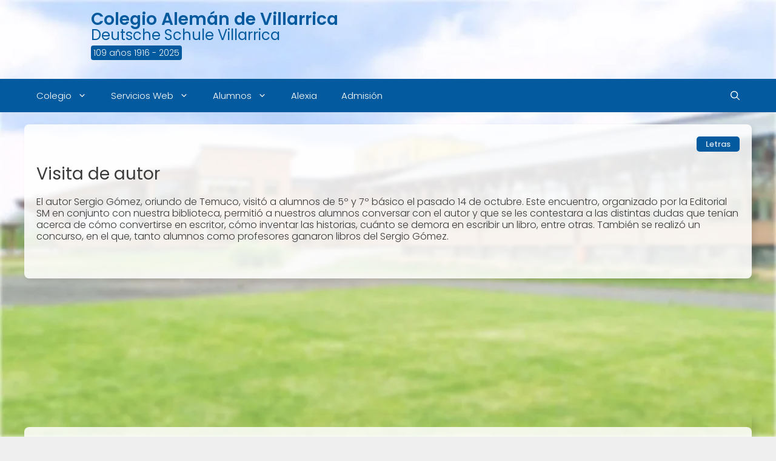

--- FILE ---
content_type: text/html; charset=UTF-8
request_url: https://dsvillarrica.cl/letras/visita-de-autor/
body_size: 24424
content:
<!DOCTYPE html><html lang="es"><head><script data-no-optimize="1">var litespeed_docref=sessionStorage.getItem("litespeed_docref");litespeed_docref&&(Object.defineProperty(document,"referrer",{get:function(){return litespeed_docref}}),sessionStorage.removeItem("litespeed_docref"));</script> <meta charset="UTF-8"><title>Visita de autor &#8211; DSV</title><meta name='robots' content='max-image-preview:large' /><meta name="viewport" content="width=device-width, initial-scale=1"><link rel='dns-prefetch' href='//www.googletagmanager.com' /><link rel="alternate" type="application/rss+xml" title="DSV &raquo; Feed" href="https://dsvillarrica.cl/feed/" /><link rel="alternate" type="application/rss+xml" title="DSV &raquo; Feed de los comentarios" href="https://dsvillarrica.cl/comments/feed/" /><link rel="alternate" title="oEmbed (JSON)" type="application/json+oembed" href="https://dsvillarrica.cl/wp-json/oembed/1.0/embed?url=https%3A%2F%2Fdsvillarrica.cl%2Fletras%2Fvisita-de-autor%2F" /><link rel="alternate" title="oEmbed (XML)" type="text/xml+oembed" href="https://dsvillarrica.cl/wp-json/oembed/1.0/embed?url=https%3A%2F%2Fdsvillarrica.cl%2Fletras%2Fvisita-de-autor%2F&#038;format=xml" /><style id='wp-img-auto-sizes-contain-inline-css'>img:is([sizes=auto i],[sizes^="auto," i]){contain-intrinsic-size:3000px 1500px}
/*# sourceURL=wp-img-auto-sizes-contain-inline-css */</style><style id="litespeed-ucss">:root{--gp-font--poppins:"Poppins";--wp--preset--font-size--normal:16px;--wp--preset--font-size--huge:42px}@font-face{font-display:swap;font-display:auto;font-family:"Poppins";font-style:normal;font-weight:300;src:url(https://dsvillarrica.cl/wp-content/uploads/generatepress/fonts/poppins/pxiByp8kv8JHgFVrLDz8Z1xlFQ.woff2)format("woff2")}@font-face{font-display:swap;font-display:auto;font-family:"Poppins";font-style:normal;font-weight:400;src:url(https://dsvillarrica.cl/wp-content/uploads/generatepress/fonts/poppins/pxiEyp8kv8JHgFVrJJfecg.woff2)format("woff2")}@font-face{font-display:swap;font-display:auto;font-family:"Poppins";font-style:normal;font-weight:500;src:url(https://dsvillarrica.cl/wp-content/uploads/generatepress/fonts/poppins/pxiByp8kv8JHgFVrLGT9Z1xlFQ.woff2)format("woff2")}@font-face{font-display:swap;font-display:auto;font-family:"Poppins";font-style:normal;font-weight:600;src:url(https://dsvillarrica.cl/wp-content/uploads/generatepress/fonts/poppins/pxiByp8kv8JHgFVrLEj6Z1xlFQ.woff2)format("woff2")}@font-face{font-display:swap;font-display:auto;font-family:"Poppins";font-style:normal;font-weight:700;src:url(https://dsvillarrica.cl/wp-content/uploads/generatepress/fonts/poppins/pxiByp8kv8JHgFVrLCz7Z1xlFQ.woff2)format("woff2")}.wp-block-image>a,.wp-block-image>figure>a{display:inline-block}.wp-block-image img{height:auto;max-width:100%;vertical-align:bottom}.wp-block-image .aligncenter,.wp-block-image .alignleft,.wp-block-image .alignright{display:table}.wp-block-image .alignleft{float:left;margin:.5em 1em .5em 0}.wp-block-image .alignright{float:right;margin:.5em 0 .5em 1em}.wp-block-image .aligncenter{margin-left:auto;margin-right:auto}.wp-block-image figure{margin:0}.wp-block-image img,ul{box-sizing:border-box}.grid-100:after,.grid-container:after,[class*=mobile-grid-]:after,[class*=tablet-grid-]:after{clear:both}.screen-reader-text:focus{font-size:1em;background-color:#f1f1f1;border-radius:3px;box-shadow:0 0 2px 2px rgba(0,0,0,.6);clip:auto!important;clip-path:none;color:#21759b;display:block;font-size:.875rem;font-weight:700;height:auto;left:5px;line-height:normal;padding:15px 23px 14px;text-decoration:none;top:5px;width:auto;z-index:100000}html :where(img[class*=wp-image-]){height:auto;max-width:100%}:where(figure){margin:0 0 1em}@-ms-viewport{width:auto}.grid-100:after,.grid-100:before,.grid-container:after,.grid-container:before,[class*=mobile-grid-]:after,[class*=mobile-grid-]:before,[class*=tablet-grid-]:after,[class*=tablet-grid-]:before{content:".";display:block;overflow:hidden;visibility:hidden;font-size:0;line-height:0;width:0;height:0}.grid-container{margin-left:auto;margin-right:auto;max-width:1200px;padding-left:10px;padding-right:10px}.grid-100,[class*=mobile-grid-],[class*=tablet-grid-]{-moz-box-sizing:border-box;-webkit-box-sizing:border-box;box-sizing:border-box;padding-left:10px;padding-right:10px}.grid-parent{padding-left:0;padding-right:0}@media (max-width:767px){.mobile-grid-100{clear:both;width:100%}}@media (min-width:768px) and (max-width:1024px){.tablet-grid-100{clear:both;width:100%}}@media (min-width:1025px){.grid-100{clear:both;width:100%}}a,body,div,form,html,li,span,strong{border:0;margin:0;padding:0}h1,h2,h3,p,ul{border:0;padding:0}html{font-family:sans-serif;-webkit-text-size-adjust:100%;-ms-text-size-adjust:100%}.main-navigation ul ul a,article,figure,main,nav{display:block}ul{margin:0 0 1.5em 3em;list-style:disc}a{background-color:transparent}a img{border:0}body{font-size:17px}body,button,h1,h2,h3,input{font-weight:400;text-transform:none}body,button,input{font-family:-apple-system,system-ui,BlinkMacSystemFont,"Segoe UI",Helvetica,Arial,sans-serif,"Apple Color Emoji","Segoe UI Emoji","Segoe UI Symbol";line-height:1.5}button,input{font-size:100%;margin:0;vertical-align:baseline}p{margin:0 0 1.5em}h1,h2,h3{font-family:inherit;font-style:inherit;font-size:42px;margin:0 0 20px;line-height:1.2em}h2,h3{font-size:35px}h3{font-size:29px}li>ul{margin-bottom:0;margin-left:1.5em}strong{font-weight:700}figure{margin:0}img{height:auto;max-width:100%}button{border:1px solid transparent;background:#55555e;cursor:pointer;-webkit-appearance:button;padding:10px 20px;color:#fff}input[type=search]{-webkit-appearance:textfield;background:#fafafa;color:#666;border:1px solid #ccc;border-radius:0;padding:10px 15px;box-sizing:border-box;max-width:100%}input[type=search]::-webkit-search-decoration{-webkit-appearance:none}button::-moz-focus-inner,input::-moz-focus-inner{border:0;padding:0}a,button,input{transition:color .1s ease-in-out,background-color .1s ease-in-out}.main-navigation a,a{text-decoration:none}.alignleft{float:left;margin-right:1.5em}.alignright{float:right;margin-left:1.5em}.aligncenter{clear:both;display:block;margin:0 auto}.size-full{max-width:100%;height:auto}.screen-reader-text{border:0;clip:rect(1px,1px,1px,1px);clip-path:inset(50%);height:1px;margin:-1px;overflow:hidden;padding:0;position:absolute!important;width:1px;word-wrap:normal!important}.site-content:after,.site-footer:after{content:"";display:table;clear:both}.main-navigation{z-index:100;padding:0;clear:both;display:block}.main-navigation a{display:block;font-weight:400;text-transform:none;font-size:15px}.main-navigation ul{list-style:none;margin:0;padding-left:0}.main-navigation .main-nav ul li a,.main-navigation .mobile-bar-items a{padding-left:20px;padding-right:20px;line-height:60px}.inside-navigation{position:relative}.main-navigation li{float:left;position:relative}.main-navigation li.search-item,nav ul ul .menu-item-has-children .dropdown-menu-toggle{float:right}.main-navigation ul ul{display:block;box-shadow:1px 1px 0 rgba(0,0,0,.1);float:left;position:absolute;left:-99999px;opacity:0;z-index:99999;width:200px;text-align:left;top:auto;transition:opacity 80ms linear;transition-delay:0s;pointer-events:none;height:0;overflow:hidden}.main-navigation ul ul li{width:100%}.main-navigation .main-nav ul ul li a{line-height:normal;padding:10px 20px;font-size:14px}.main-navigation .main-nav ul li.menu-item-has-children>a{padding-right:0;position:relative}.main-navigation:not(.toggled) ul li:hover>ul{left:auto;opacity:1;transition-delay:150ms;pointer-events:auto;height:auto;overflow:visible}.main-navigation:not(.toggled) ul ul li:hover>ul{left:100%;top:0}.menu-item-has-children .dropdown-menu-toggle{display:inline-block;height:100%;clear:both;padding-right:20px;padding-left:10px}.menu-item-has-children ul .dropdown-menu-toggle{padding-top:10px;padding-bottom:10px;margin-top:-10px}.site-logo{display:inline-block;max-width:100%}.site-content{word-wrap:break-word}.post{margin:0 0 2em}.separate-containers .site-main>*{margin-bottom:20px}.separate-containers .site-main{margin:20px}.separate-containers.no-sidebar .site-main{margin-left:0;margin-right:0}.separate-containers .site-main>:last-child{margin-bottom:0}.gp-icon{display:inline-flex;align-self:center}.gp-icon svg{height:1em;width:1em;top:.125em;position:relative;fill:currentColor}.icon-menu-bars svg:nth-child(2),.icon-search svg:nth-child(2){display:none}.container.grid-container{width:auto}.menu-toggle{display:none;padding:0 20px;line-height:60px;margin:0;font-weight:400;text-transform:none;font-size:15px;cursor:pointer}button.menu-toggle{background-color:transparent;width:100%;border:0;text-align:center}button.menu-toggle:active,button.menu-toggle:focus,button.menu-toggle:hover{background-color:transparent}.menu-toggle .mobile-menu{padding-left:3px}.menu-toggle .gp-icon+.mobile-menu{padding-left:9px}.nav-search-enabled .main-navigation .menu-toggle{text-align:left}.mobile-bar-items{display:none;right:0;top:0;z-index:21;list-style-type:none}.mobile-bar-items a{display:inline-block}@media (max-width:768px){a,body,button,input{transition:all 0s ease-in-out}.content-area{float:none;width:100%;left:0;right:0}.site-main{margin-left:0!important;margin-right:0!important}.alignleft,.alignright{float:none;display:block;margin-left:auto;margin-right:auto}}@font-face{font-display:swap;font-family:"lg";src:url(/wp-content/plugins/photonic/include/ext/lightgallery/lightgallery-fonts/lg.woff2?io9a6k)format("woff2"),url(/wp-content/plugins/photonic/include/ext/lightgallery/lightgallery-fonts/lg.ttf?io9a6k)format("truetype"),url(/wp-content/plugins/photonic/include/ext/lightgallery/lightgallery-fonts/lg.woff?io9a6k)format("woff"),url(/wp-content/plugins/photonic/include/ext/lightgallery/lightgallery-fonts/lg.svg?io9a6k#lg)format("svg");font-weight:400;font-style:normal;font-display:block}.site-logo.mobile-header-logo{display:flex;align-items:center;order:1;margin-right:auto;margin-left:10px}.site-logo.mobile-header-logo img{position:relative;vertical-align:middle;padding:10px 0;display:block;box-sizing:border-box;transition:height .3s ease}.main-navigation.mobile-header-navigation{display:none;float:none;margin-bottom:0}#mobile-header .inside-navigation,.main-navigation.has-branding .inside-navigation{flex-wrap:wrap;display:flex;align-items:center}.main-navigation .menu-toggle{flex-grow:1;width:auto}.main-navigation.has-branding .menu-toggle{flex-grow:0;order:3;padding-right:20px}.main-navigation .mobile-bar-items{order:2;position:relative}.main-navigation:not(.slideout-navigation) .mobile-bar-items+.menu-toggle{text-align:left}.main-navigation:not(.slideout-navigation) .main-nav{order:4}.mobile-bar-items{position:relative}.nav-aligned-left .main-navigation.has-branding:not(.slideout-navigation) .inside-navigation .main-nav{flex-grow:1}</style><style id='wp-block-image-inline-css'>.wp-block-image>a,.wp-block-image>figure>a{display:inline-block}.wp-block-image img{box-sizing:border-box;height:auto;max-width:100%;vertical-align:bottom}@media not (prefers-reduced-motion){.wp-block-image img.hide{visibility:hidden}.wp-block-image img.show{animation:show-content-image .4s}}.wp-block-image[style*=border-radius] img,.wp-block-image[style*=border-radius]>a{border-radius:inherit}.wp-block-image.has-custom-border img{box-sizing:border-box}.wp-block-image.aligncenter{text-align:center}.wp-block-image.alignfull>a,.wp-block-image.alignwide>a{width:100%}.wp-block-image.alignfull img,.wp-block-image.alignwide img{height:auto;width:100%}.wp-block-image .aligncenter,.wp-block-image .alignleft,.wp-block-image .alignright,.wp-block-image.aligncenter,.wp-block-image.alignleft,.wp-block-image.alignright{display:table}.wp-block-image .aligncenter>figcaption,.wp-block-image .alignleft>figcaption,.wp-block-image .alignright>figcaption,.wp-block-image.aligncenter>figcaption,.wp-block-image.alignleft>figcaption,.wp-block-image.alignright>figcaption{caption-side:bottom;display:table-caption}.wp-block-image .alignleft{float:left;margin:.5em 1em .5em 0}.wp-block-image .alignright{float:right;margin:.5em 0 .5em 1em}.wp-block-image .aligncenter{margin-left:auto;margin-right:auto}.wp-block-image :where(figcaption){margin-bottom:1em;margin-top:.5em}.wp-block-image.is-style-circle-mask img{border-radius:9999px}@supports ((-webkit-mask-image:none) or (mask-image:none)) or (-webkit-mask-image:none){.wp-block-image.is-style-circle-mask img{border-radius:0;-webkit-mask-image:url('data:image/svg+xml;utf8,<svg viewBox="0 0 100 100" xmlns="http://www.w3.org/2000/svg"><circle cx="50" cy="50" r="50"/></svg>');mask-image:url('data:image/svg+xml;utf8,<svg viewBox="0 0 100 100" xmlns="http://www.w3.org/2000/svg"><circle cx="50" cy="50" r="50"/></svg>');mask-mode:alpha;-webkit-mask-position:center;mask-position:center;-webkit-mask-repeat:no-repeat;mask-repeat:no-repeat;-webkit-mask-size:contain;mask-size:contain}}:root :where(.wp-block-image.is-style-rounded img,.wp-block-image .is-style-rounded img){border-radius:9999px}.wp-block-image figure{margin:0}.wp-lightbox-container{display:flex;flex-direction:column;position:relative}.wp-lightbox-container img{cursor:zoom-in}.wp-lightbox-container img:hover+button{opacity:1}.wp-lightbox-container button{align-items:center;backdrop-filter:blur(16px) saturate(180%);background-color:#5a5a5a40;border:none;border-radius:4px;cursor:zoom-in;display:flex;height:20px;justify-content:center;opacity:0;padding:0;position:absolute;right:16px;text-align:center;top:16px;width:20px;z-index:100}@media not (prefers-reduced-motion){.wp-lightbox-container button{transition:opacity .2s ease}}.wp-lightbox-container button:focus-visible{outline:3px auto #5a5a5a40;outline:3px auto -webkit-focus-ring-color;outline-offset:3px}.wp-lightbox-container button:hover{cursor:pointer;opacity:1}.wp-lightbox-container button:focus{opacity:1}.wp-lightbox-container button:focus,.wp-lightbox-container button:hover,.wp-lightbox-container button:not(:hover):not(:active):not(.has-background){background-color:#5a5a5a40;border:none}.wp-lightbox-overlay{box-sizing:border-box;cursor:zoom-out;height:100vh;left:0;overflow:hidden;position:fixed;top:0;visibility:hidden;width:100%;z-index:100000}.wp-lightbox-overlay .close-button{align-items:center;cursor:pointer;display:flex;justify-content:center;min-height:40px;min-width:40px;padding:0;position:absolute;right:calc(env(safe-area-inset-right) + 16px);top:calc(env(safe-area-inset-top) + 16px);z-index:5000000}.wp-lightbox-overlay .close-button:focus,.wp-lightbox-overlay .close-button:hover,.wp-lightbox-overlay .close-button:not(:hover):not(:active):not(.has-background){background:none;border:none}.wp-lightbox-overlay .lightbox-image-container{height:var(--wp--lightbox-container-height);left:50%;overflow:hidden;position:absolute;top:50%;transform:translate(-50%,-50%);transform-origin:top left;width:var(--wp--lightbox-container-width);z-index:9999999999}.wp-lightbox-overlay .wp-block-image{align-items:center;box-sizing:border-box;display:flex;height:100%;justify-content:center;margin:0;position:relative;transform-origin:0 0;width:100%;z-index:3000000}.wp-lightbox-overlay .wp-block-image img{height:var(--wp--lightbox-image-height);min-height:var(--wp--lightbox-image-height);min-width:var(--wp--lightbox-image-width);width:var(--wp--lightbox-image-width)}.wp-lightbox-overlay .wp-block-image figcaption{display:none}.wp-lightbox-overlay button{background:none;border:none}.wp-lightbox-overlay .scrim{background-color:#fff;height:100%;opacity:.9;position:absolute;width:100%;z-index:2000000}.wp-lightbox-overlay.active{visibility:visible}@media not (prefers-reduced-motion){.wp-lightbox-overlay.active{animation:turn-on-visibility .25s both}.wp-lightbox-overlay.active img{animation:turn-on-visibility .35s both}.wp-lightbox-overlay.show-closing-animation:not(.active){animation:turn-off-visibility .35s both}.wp-lightbox-overlay.show-closing-animation:not(.active) img{animation:turn-off-visibility .25s both}.wp-lightbox-overlay.zoom.active{animation:none;opacity:1;visibility:visible}.wp-lightbox-overlay.zoom.active .lightbox-image-container{animation:lightbox-zoom-in .4s}.wp-lightbox-overlay.zoom.active .lightbox-image-container img{animation:none}.wp-lightbox-overlay.zoom.active .scrim{animation:turn-on-visibility .4s forwards}.wp-lightbox-overlay.zoom.show-closing-animation:not(.active){animation:none}.wp-lightbox-overlay.zoom.show-closing-animation:not(.active) .lightbox-image-container{animation:lightbox-zoom-out .4s}.wp-lightbox-overlay.zoom.show-closing-animation:not(.active) .lightbox-image-container img{animation:none}.wp-lightbox-overlay.zoom.show-closing-animation:not(.active) .scrim{animation:turn-off-visibility .4s forwards}}@keyframes show-content-image{0%{visibility:hidden}99%{visibility:hidden}to{visibility:visible}}@keyframes turn-on-visibility{0%{opacity:0}to{opacity:1}}@keyframes turn-off-visibility{0%{opacity:1;visibility:visible}99%{opacity:0;visibility:visible}to{opacity:0;visibility:hidden}}@keyframes lightbox-zoom-in{0%{transform:translate(calc((-100vw + var(--wp--lightbox-scrollbar-width))/2 + var(--wp--lightbox-initial-left-position)),calc(-50vh + var(--wp--lightbox-initial-top-position))) scale(var(--wp--lightbox-scale))}to{transform:translate(-50%,-50%) scale(1)}}@keyframes lightbox-zoom-out{0%{transform:translate(-50%,-50%) scale(1);visibility:visible}99%{visibility:visible}to{transform:translate(calc((-100vw + var(--wp--lightbox-scrollbar-width))/2 + var(--wp--lightbox-initial-left-position)),calc(-50vh + var(--wp--lightbox-initial-top-position))) scale(var(--wp--lightbox-scale));visibility:hidden}}
/*# sourceURL=https://dsvillarrica.cl/wp-includes/blocks/image/style.min.css */</style><style id='wp-block-paragraph-inline-css'>.is-small-text{font-size:.875em}.is-regular-text{font-size:1em}.is-large-text{font-size:2.25em}.is-larger-text{font-size:3em}.has-drop-cap:not(:focus):first-letter{float:left;font-size:8.4em;font-style:normal;font-weight:100;line-height:.68;margin:.05em .1em 0 0;text-transform:uppercase}body.rtl .has-drop-cap:not(:focus):first-letter{float:none;margin-left:.1em}p.has-drop-cap.has-background{overflow:hidden}:root :where(p.has-background){padding:1.25em 2.375em}:where(p.has-text-color:not(.has-link-color)) a{color:inherit}p.has-text-align-left[style*="writing-mode:vertical-lr"],p.has-text-align-right[style*="writing-mode:vertical-rl"]{rotate:180deg}
/*# sourceURL=https://dsvillarrica.cl/wp-includes/blocks/paragraph/style.min.css */</style><style id='global-styles-inline-css'>:root{--wp--preset--aspect-ratio--square: 1;--wp--preset--aspect-ratio--4-3: 4/3;--wp--preset--aspect-ratio--3-4: 3/4;--wp--preset--aspect-ratio--3-2: 3/2;--wp--preset--aspect-ratio--2-3: 2/3;--wp--preset--aspect-ratio--16-9: 16/9;--wp--preset--aspect-ratio--9-16: 9/16;--wp--preset--color--black: #000000;--wp--preset--color--cyan-bluish-gray: #abb8c3;--wp--preset--color--white: #ffffff;--wp--preset--color--pale-pink: #f78da7;--wp--preset--color--vivid-red: #cf2e2e;--wp--preset--color--luminous-vivid-orange: #ff6900;--wp--preset--color--luminous-vivid-amber: #fcb900;--wp--preset--color--light-green-cyan: #7bdcb5;--wp--preset--color--vivid-green-cyan: #00d084;--wp--preset--color--pale-cyan-blue: #8ed1fc;--wp--preset--color--vivid-cyan-blue: #0693e3;--wp--preset--color--vivid-purple: #9b51e0;--wp--preset--color--contrast: var(--contrast);--wp--preset--color--contrast-2: var(--contrast-2);--wp--preset--color--contrast-3: var(--contrast-3);--wp--preset--color--base: var(--base);--wp--preset--color--base-2: var(--base-2);--wp--preset--color--base-3: var(--base-3);--wp--preset--color--accent: var(--accent);--wp--preset--color--global-color-8: var(--global-color-8);--wp--preset--color--global-color-9: var(--global-color-9);--wp--preset--color--global-color-10: var(--global-color-10);--wp--preset--color--fondos-blancos: var(--fondos-blancos);--wp--preset--gradient--vivid-cyan-blue-to-vivid-purple: linear-gradient(135deg,rgb(6,147,227) 0%,rgb(155,81,224) 100%);--wp--preset--gradient--light-green-cyan-to-vivid-green-cyan: linear-gradient(135deg,rgb(122,220,180) 0%,rgb(0,208,130) 100%);--wp--preset--gradient--luminous-vivid-amber-to-luminous-vivid-orange: linear-gradient(135deg,rgb(252,185,0) 0%,rgb(255,105,0) 100%);--wp--preset--gradient--luminous-vivid-orange-to-vivid-red: linear-gradient(135deg,rgb(255,105,0) 0%,rgb(207,46,46) 100%);--wp--preset--gradient--very-light-gray-to-cyan-bluish-gray: linear-gradient(135deg,rgb(238,238,238) 0%,rgb(169,184,195) 100%);--wp--preset--gradient--cool-to-warm-spectrum: linear-gradient(135deg,rgb(74,234,220) 0%,rgb(151,120,209) 20%,rgb(207,42,186) 40%,rgb(238,44,130) 60%,rgb(251,105,98) 80%,rgb(254,248,76) 100%);--wp--preset--gradient--blush-light-purple: linear-gradient(135deg,rgb(255,206,236) 0%,rgb(152,150,240) 100%);--wp--preset--gradient--blush-bordeaux: linear-gradient(135deg,rgb(254,205,165) 0%,rgb(254,45,45) 50%,rgb(107,0,62) 100%);--wp--preset--gradient--luminous-dusk: linear-gradient(135deg,rgb(255,203,112) 0%,rgb(199,81,192) 50%,rgb(65,88,208) 100%);--wp--preset--gradient--pale-ocean: linear-gradient(135deg,rgb(255,245,203) 0%,rgb(182,227,212) 50%,rgb(51,167,181) 100%);--wp--preset--gradient--electric-grass: linear-gradient(135deg,rgb(202,248,128) 0%,rgb(113,206,126) 100%);--wp--preset--gradient--midnight: linear-gradient(135deg,rgb(2,3,129) 0%,rgb(40,116,252) 100%);--wp--preset--font-size--small: 13px;--wp--preset--font-size--medium: 20px;--wp--preset--font-size--large: 36px;--wp--preset--font-size--x-large: 42px;--wp--preset--spacing--20: 0.44rem;--wp--preset--spacing--30: 0.67rem;--wp--preset--spacing--40: 1rem;--wp--preset--spacing--50: 1.5rem;--wp--preset--spacing--60: 2.25rem;--wp--preset--spacing--70: 3.38rem;--wp--preset--spacing--80: 5.06rem;--wp--preset--shadow--natural: 6px 6px 9px rgba(0, 0, 0, 0.2);--wp--preset--shadow--deep: 12px 12px 50px rgba(0, 0, 0, 0.4);--wp--preset--shadow--sharp: 6px 6px 0px rgba(0, 0, 0, 0.2);--wp--preset--shadow--outlined: 6px 6px 0px -3px rgb(255, 255, 255), 6px 6px rgb(0, 0, 0);--wp--preset--shadow--crisp: 6px 6px 0px rgb(0, 0, 0);}:where(.is-layout-flex){gap: 0.5em;}:where(.is-layout-grid){gap: 0.5em;}body .is-layout-flex{display: flex;}.is-layout-flex{flex-wrap: wrap;align-items: center;}.is-layout-flex > :is(*, div){margin: 0;}body .is-layout-grid{display: grid;}.is-layout-grid > :is(*, div){margin: 0;}:where(.wp-block-columns.is-layout-flex){gap: 2em;}:where(.wp-block-columns.is-layout-grid){gap: 2em;}:where(.wp-block-post-template.is-layout-flex){gap: 1.25em;}:where(.wp-block-post-template.is-layout-grid){gap: 1.25em;}.has-black-color{color: var(--wp--preset--color--black) !important;}.has-cyan-bluish-gray-color{color: var(--wp--preset--color--cyan-bluish-gray) !important;}.has-white-color{color: var(--wp--preset--color--white) !important;}.has-pale-pink-color{color: var(--wp--preset--color--pale-pink) !important;}.has-vivid-red-color{color: var(--wp--preset--color--vivid-red) !important;}.has-luminous-vivid-orange-color{color: var(--wp--preset--color--luminous-vivid-orange) !important;}.has-luminous-vivid-amber-color{color: var(--wp--preset--color--luminous-vivid-amber) !important;}.has-light-green-cyan-color{color: var(--wp--preset--color--light-green-cyan) !important;}.has-vivid-green-cyan-color{color: var(--wp--preset--color--vivid-green-cyan) !important;}.has-pale-cyan-blue-color{color: var(--wp--preset--color--pale-cyan-blue) !important;}.has-vivid-cyan-blue-color{color: var(--wp--preset--color--vivid-cyan-blue) !important;}.has-vivid-purple-color{color: var(--wp--preset--color--vivid-purple) !important;}.has-black-background-color{background-color: var(--wp--preset--color--black) !important;}.has-cyan-bluish-gray-background-color{background-color: var(--wp--preset--color--cyan-bluish-gray) !important;}.has-white-background-color{background-color: var(--wp--preset--color--white) !important;}.has-pale-pink-background-color{background-color: var(--wp--preset--color--pale-pink) !important;}.has-vivid-red-background-color{background-color: var(--wp--preset--color--vivid-red) !important;}.has-luminous-vivid-orange-background-color{background-color: var(--wp--preset--color--luminous-vivid-orange) !important;}.has-luminous-vivid-amber-background-color{background-color: var(--wp--preset--color--luminous-vivid-amber) !important;}.has-light-green-cyan-background-color{background-color: var(--wp--preset--color--light-green-cyan) !important;}.has-vivid-green-cyan-background-color{background-color: var(--wp--preset--color--vivid-green-cyan) !important;}.has-pale-cyan-blue-background-color{background-color: var(--wp--preset--color--pale-cyan-blue) !important;}.has-vivid-cyan-blue-background-color{background-color: var(--wp--preset--color--vivid-cyan-blue) !important;}.has-vivid-purple-background-color{background-color: var(--wp--preset--color--vivid-purple) !important;}.has-black-border-color{border-color: var(--wp--preset--color--black) !important;}.has-cyan-bluish-gray-border-color{border-color: var(--wp--preset--color--cyan-bluish-gray) !important;}.has-white-border-color{border-color: var(--wp--preset--color--white) !important;}.has-pale-pink-border-color{border-color: var(--wp--preset--color--pale-pink) !important;}.has-vivid-red-border-color{border-color: var(--wp--preset--color--vivid-red) !important;}.has-luminous-vivid-orange-border-color{border-color: var(--wp--preset--color--luminous-vivid-orange) !important;}.has-luminous-vivid-amber-border-color{border-color: var(--wp--preset--color--luminous-vivid-amber) !important;}.has-light-green-cyan-border-color{border-color: var(--wp--preset--color--light-green-cyan) !important;}.has-vivid-green-cyan-border-color{border-color: var(--wp--preset--color--vivid-green-cyan) !important;}.has-pale-cyan-blue-border-color{border-color: var(--wp--preset--color--pale-cyan-blue) !important;}.has-vivid-cyan-blue-border-color{border-color: var(--wp--preset--color--vivid-cyan-blue) !important;}.has-vivid-purple-border-color{border-color: var(--wp--preset--color--vivid-purple) !important;}.has-vivid-cyan-blue-to-vivid-purple-gradient-background{background: var(--wp--preset--gradient--vivid-cyan-blue-to-vivid-purple) !important;}.has-light-green-cyan-to-vivid-green-cyan-gradient-background{background: var(--wp--preset--gradient--light-green-cyan-to-vivid-green-cyan) !important;}.has-luminous-vivid-amber-to-luminous-vivid-orange-gradient-background{background: var(--wp--preset--gradient--luminous-vivid-amber-to-luminous-vivid-orange) !important;}.has-luminous-vivid-orange-to-vivid-red-gradient-background{background: var(--wp--preset--gradient--luminous-vivid-orange-to-vivid-red) !important;}.has-very-light-gray-to-cyan-bluish-gray-gradient-background{background: var(--wp--preset--gradient--very-light-gray-to-cyan-bluish-gray) !important;}.has-cool-to-warm-spectrum-gradient-background{background: var(--wp--preset--gradient--cool-to-warm-spectrum) !important;}.has-blush-light-purple-gradient-background{background: var(--wp--preset--gradient--blush-light-purple) !important;}.has-blush-bordeaux-gradient-background{background: var(--wp--preset--gradient--blush-bordeaux) !important;}.has-luminous-dusk-gradient-background{background: var(--wp--preset--gradient--luminous-dusk) !important;}.has-pale-ocean-gradient-background{background: var(--wp--preset--gradient--pale-ocean) !important;}.has-electric-grass-gradient-background{background: var(--wp--preset--gradient--electric-grass) !important;}.has-midnight-gradient-background{background: var(--wp--preset--gradient--midnight) !important;}.has-small-font-size{font-size: var(--wp--preset--font-size--small) !important;}.has-medium-font-size{font-size: var(--wp--preset--font-size--medium) !important;}.has-large-font-size{font-size: var(--wp--preset--font-size--large) !important;}.has-x-large-font-size{font-size: var(--wp--preset--font-size--x-large) !important;}
/*# sourceURL=global-styles-inline-css */</style><style id='classic-theme-styles-inline-css'>/*! This file is auto-generated */
.wp-block-button__link{color:#fff;background-color:#32373c;border-radius:9999px;box-shadow:none;text-decoration:none;padding:calc(.667em + 2px) calc(1.333em + 2px);font-size:1.125em}.wp-block-file__button{background:#32373c;color:#fff;text-decoration:none}
/*# sourceURL=/wp-includes/css/classic-themes.min.css */</style><style id='generate-style-inline-css'>.no-featured-image-padding .featured-image {margin-left:-0px;margin-right:-0px;}.post-image-above-header .no-featured-image-padding .inside-article .featured-image {margin-top:-0px;}@media (max-width:768px){.no-featured-image-padding .featured-image {margin-left:-20px;margin-right:-20px;}.post-image-above-header .no-featured-image-padding .inside-article .featured-image {margin-top:-20px;}}
body{background-color:#efefef;color:#3a3a3a;}a{color:var(--accent);}a:hover, a:focus, a:active{color:#000000;}body .grid-container{max-width:1200px;}.wp-block-group__inner-container{max-width:1200px;margin-left:auto;margin-right:auto;}.generate-back-to-top{font-size:20px;border-radius:3px;position:fixed;bottom:30px;right:30px;line-height:40px;width:40px;text-align:center;z-index:10;transition:opacity 300ms ease-in-out;opacity:0.1;transform:translateY(1000px);}.generate-back-to-top__show{opacity:1;transform:translateY(0);}.navigation-search{position:absolute;left:-99999px;pointer-events:none;visibility:hidden;z-index:20;width:100%;top:0;transition:opacity 100ms ease-in-out;opacity:0;}.navigation-search.nav-search-active{left:0;right:0;pointer-events:auto;visibility:visible;opacity:1;}.navigation-search input[type="search"]{outline:0;border:0;vertical-align:bottom;line-height:1;opacity:0.9;width:100%;z-index:20;border-radius:0;-webkit-appearance:none;height:60px;}.navigation-search input::-ms-clear{display:none;width:0;height:0;}.navigation-search input::-ms-reveal{display:none;width:0;height:0;}.navigation-search input::-webkit-search-decoration, .navigation-search input::-webkit-search-cancel-button, .navigation-search input::-webkit-search-results-button, .navigation-search input::-webkit-search-results-decoration{display:none;}.main-navigation li.search-item{z-index:21;}li.search-item.active{transition:opacity 100ms ease-in-out;}.nav-left-sidebar .main-navigation li.search-item.active,.nav-right-sidebar .main-navigation li.search-item.active{width:auto;display:inline-block;float:right;}.gen-sidebar-nav .navigation-search{top:auto;bottom:0;}:root{--contrast:#222222;--contrast-2:#575760;--contrast-3:#b2b2be;--base:#f0f0f0;--base-2:#f7f8f9;--base-3:rgba(255,255,255,0.85);--accent:#035A9E;--global-color-8:rgba(3,92,160,0.9);--global-color-9:rgba(3,92,160,0.8);--global-color-10:rgba(3,92,160,0.7);--fondos-blancos:rgba(255,255,255,0.95);}:root .has-contrast-color{color:var(--contrast);}:root .has-contrast-background-color{background-color:var(--contrast);}:root .has-contrast-2-color{color:var(--contrast-2);}:root .has-contrast-2-background-color{background-color:var(--contrast-2);}:root .has-contrast-3-color{color:var(--contrast-3);}:root .has-contrast-3-background-color{background-color:var(--contrast-3);}:root .has-base-color{color:var(--base);}:root .has-base-background-color{background-color:var(--base);}:root .has-base-2-color{color:var(--base-2);}:root .has-base-2-background-color{background-color:var(--base-2);}:root .has-base-3-color{color:var(--base-3);}:root .has-base-3-background-color{background-color:var(--base-3);}:root .has-accent-color{color:var(--accent);}:root .has-accent-background-color{background-color:var(--accent);}:root .has-global-color-8-color{color:var(--global-color-8);}:root .has-global-color-8-background-color{background-color:var(--global-color-8);}:root .has-global-color-9-color{color:var(--global-color-9);}:root .has-global-color-9-background-color{background-color:var(--global-color-9);}:root .has-global-color-10-color{color:var(--global-color-10);}:root .has-global-color-10-background-color{background-color:var(--global-color-10);}:root .has-fondos-blancos-color{color:var(--fondos-blancos);}:root .has-fondos-blancos-background-color{background-color:var(--fondos-blancos);}body, button, input, select, textarea{font-family:var(--gp-font--poppins);font-weight:300;font-size:16px;}body{line-height:1.2;}.main-title{font-family:var(--gp-font--poppins);font-weight:500;font-size:24px;}.main-navigation a, .main-navigation .menu-toggle, .main-navigation .menu-bar-items{font-weight:300;font-size:15px;}.widget-title{font-weight:700;text-transform:uppercase;font-size:14px;}button:not(.menu-toggle),html input[type="button"],input[type="reset"],input[type="submit"],.button,.wp-block-button .wp-block-button__link{font-weight:400;font-size:12px;}h1{font-weight:400;font-size:28px;line-height:1.2;}h2{font-weight:400;font-size:22px;line-height:1;margin-bottom:0px;}h3{font-size:18px;}h4{font-size:16px;}h5{font-size:16px;}.top-bar{background-color:#636363;color:#ffffff;}.top-bar a{color:#ffffff;}.top-bar a:hover{color:#303030;}.site-header{background-color:rgba(255,255,255,0);}.site-header a{color:#3a3a3a;}.main-title a,.main-title a:hover{color:#ffffff;}.site-description{color:#757575;}.main-navigation,.main-navigation ul ul{background-color:#035a9e;}.main-navigation .main-nav ul li a, .main-navigation .menu-toggle, .main-navigation .menu-bar-items{color:#ffffff;}.main-navigation .main-nav ul li:not([class*="current-menu-"]):hover > a, .main-navigation .main-nav ul li:not([class*="current-menu-"]):focus > a, .main-navigation .main-nav ul li.sfHover:not([class*="current-menu-"]) > a, .main-navigation .menu-bar-item:hover > a, .main-navigation .menu-bar-item.sfHover > a{color:#ffffff;background-color:#1e73be;}button.menu-toggle:hover,button.menu-toggle:focus,.main-navigation .mobile-bar-items a,.main-navigation .mobile-bar-items a:hover,.main-navigation .mobile-bar-items a:focus{color:#ffffff;}.main-navigation .main-nav ul li[class*="current-menu-"] > a{color:#ffffff;background-color:#035a9e;}.navigation-search input[type="search"],.navigation-search input[type="search"]:active, .navigation-search input[type="search"]:focus, .main-navigation .main-nav ul li.search-item.active > a, .main-navigation .menu-bar-items .search-item.active > a{color:#ffffff;background-color:#1e73be;}.main-navigation ul ul{background-color:#035a9e;}.main-navigation .main-nav ul ul li a{color:#ffffff;}.main-navigation .main-nav ul ul li:not([class*="current-menu-"]):hover > a,.main-navigation .main-nav ul ul li:not([class*="current-menu-"]):focus > a, .main-navigation .main-nav ul ul li.sfHover:not([class*="current-menu-"]) > a{color:#ffffff;background-color:#1e73be;}.main-navigation .main-nav ul ul li[class*="current-menu-"] > a{color:#bbd2e8;background-color:#035a9e;}.separate-containers .inside-article, .separate-containers .comments-area, .separate-containers .page-header, .one-container .container, .separate-containers .paging-navigation, .inside-page-header{background-color:var(--fondos-blancos);}.entry-header h1,.page-header h1{color:var(--accent);}.entry-meta{color:#595959;}.entry-meta a{color:#595959;}.entry-meta a:hover{color:#1e73be;}h3{color:var(--accent);}h4{color:var(--accent);}.sidebar .widget{background-color:var(--fondos-blancos);}.sidebar .widget .widget-title{color:#1e73be;}.footer-widgets{color:#efefef;background-color:var(--accent);}.footer-widgets .widget-title{color:#000000;}.site-info{color:#ffffff;background-color:var(--accent);}.site-info a{color:#ffffff;}.site-info a:hover{color:#606060;}.footer-bar .widget_nav_menu .current-menu-item a{color:#606060;}input[type="text"],input[type="email"],input[type="url"],input[type="password"],input[type="search"],input[type="tel"],input[type="number"],textarea,select{color:#666666;background-color:#fafafa;border-color:#cccccc;}input[type="text"]:focus,input[type="email"]:focus,input[type="url"]:focus,input[type="password"]:focus,input[type="search"]:focus,input[type="tel"]:focus,input[type="number"]:focus,textarea:focus,select:focus{color:#666666;background-color:#ffffff;border-color:#bfbfbf;}button,html input[type="button"],input[type="reset"],input[type="submit"],a.button,a.wp-block-button__link:not(.has-background){color:#ffffff;background-color:#666666;}button:hover,html input[type="button"]:hover,input[type="reset"]:hover,input[type="submit"]:hover,a.button:hover,button:focus,html input[type="button"]:focus,input[type="reset"]:focus,input[type="submit"]:focus,a.button:focus,a.wp-block-button__link:not(.has-background):active,a.wp-block-button__link:not(.has-background):focus,a.wp-block-button__link:not(.has-background):hover{color:#ffffff;background-color:#1e73be;}a.generate-back-to-top{background-color:rgba( 0,0,0,0.4 );color:#ffffff;}a.generate-back-to-top:hover,a.generate-back-to-top:focus{background-color:rgba( 0,0,0,0.6 );color:#ffffff;}:root{--gp-search-modal-bg-color:var(--base-3);--gp-search-modal-text-color:var(--contrast);--gp-search-modal-overlay-bg-color:rgba(0,0,0,0.2);}@media (max-width: 685px){.main-navigation .menu-bar-item:hover > a, .main-navigation .menu-bar-item.sfHover > a{background:none;color:#ffffff;}}.inside-top-bar{padding:10px;}.inside-header{padding:10px;}.separate-containers .inside-article, .separate-containers .comments-area, .separate-containers .page-header, .separate-containers .paging-navigation, .one-container .site-content, .inside-page-header{padding:0px;}.site-main .wp-block-group__inner-container{padding:0px;}.entry-content .alignwide, body:not(.no-sidebar) .entry-content .alignfull{margin-left:-0px;width:calc(100% + 0px);max-width:calc(100% + 0px);}.container.grid-container{max-width:1200px;}.one-container.right-sidebar .site-main,.one-container.both-right .site-main{margin-right:0px;}.one-container.left-sidebar .site-main,.one-container.both-left .site-main{margin-left:0px;}.one-container.both-sidebars .site-main{margin:0px;}.separate-containers .widget, .separate-containers .site-main > *, .separate-containers .page-header, .widget-area .main-navigation{margin-bottom:0px;}.separate-containers .site-main{margin:0px;}.both-right.separate-containers .inside-left-sidebar{margin-right:0px;}.both-right.separate-containers .inside-right-sidebar{margin-left:0px;}.both-left.separate-containers .inside-left-sidebar{margin-right:0px;}.both-left.separate-containers .inside-right-sidebar{margin-left:0px;}.separate-containers .page-header-image, .separate-containers .page-header-contained, .separate-containers .page-header-image-single, .separate-containers .page-header-content-single{margin-top:0px;}.separate-containers .inside-right-sidebar, .separate-containers .inside-left-sidebar{margin-top:0px;margin-bottom:0px;}.main-navigation .main-nav ul li a,.menu-toggle,.main-navigation .mobile-bar-items a{line-height:55px;}.main-navigation ul ul{width:300px;}.navigation-search input[type="search"]{height:55px;}.rtl .menu-item-has-children .dropdown-menu-toggle{padding-left:20px;}.rtl .main-navigation .main-nav ul li.menu-item-has-children > a{padding-right:20px;}.widget-area .widget{padding:20px;}.footer-widgets{padding:20px 40px 20px 40px;}.site-info{padding:20px;}@media (max-width:768px){.separate-containers .inside-article, .separate-containers .comments-area, .separate-containers .page-header, .separate-containers .paging-navigation, .one-container .site-content, .inside-page-header{padding:20px;}.site-main .wp-block-group__inner-container{padding:20px;}.site-info{padding-right:10px;padding-left:10px;}.entry-content .alignwide, body:not(.no-sidebar) .entry-content .alignfull{margin-left:-20px;width:calc(100% + 40px);max-width:calc(100% + 40px);}}/* End cached CSS */@media (max-width: 685px){.main-navigation .menu-toggle,.main-navigation .mobile-bar-items,.sidebar-nav-mobile:not(#sticky-placeholder){display:block;}.main-navigation ul,.gen-sidebar-nav{display:none;}[class*="nav-float-"] .site-header .inside-header > *{float:none;clear:both;}}
body{background-image:url('https://dsvillarrica.cl/wp-content/uploads/2021/10/fondo-dsvillarricacl.jpg.webp');background-repeat:no-repeat;background-size:cover;background-attachment:fixed;}
.dynamic-author-image-rounded{border-radius:100%;}.dynamic-featured-image, .dynamic-author-image{vertical-align:middle;}.one-container.blog .dynamic-content-template:not(:last-child), .one-container.archive .dynamic-content-template:not(:last-child){padding-bottom:0px;}.dynamic-entry-excerpt > p:last-child{margin-bottom:0px;}
.main-navigation.toggled .main-nav > ul{background-color: #035a9e}
@media (max-width: 685px){.main-navigation .menu-toggle,.main-navigation .mobile-bar-items a,.main-navigation .menu-bar-item > a{padding-left:15px;padding-right:15px;}.main-navigation .main-nav ul li a,.main-navigation .menu-toggle,.main-navigation .mobile-bar-items a,.main-navigation .menu-bar-item > a{line-height:70px;}.main-navigation .site-logo.navigation-logo img, .mobile-header-navigation .site-logo.mobile-header-logo img, .navigation-search input[type="search"]{height:70px;}}.post-image:not(:first-child), .page-content:not(:first-child), .entry-content:not(:first-child), .entry-summary:not(:first-child), footer.entry-meta{margin-top:0em;}.post-image-above-header .inside-article div.featured-image, .post-image-above-header .inside-article div.post-image{margin-bottom:0em;}
/*# sourceURL=generate-style-inline-css */</style><style id='photonic-inline-css'>/* Retrieved from saved CSS */
.photonic-panel { background:  rgb(17,17,17)  !important;

	border-top: none;
	border-right: none;
	border-bottom: none;
	border-left: none;
 }
.photonic-random-layout .photonic-thumb { padding: 2px}
.photonic-masonry-layout .photonic-thumb, .photonic-masonry-horizontal-layout .photonic-thumb { padding: 2px}
.photonic-mosaic-layout .photonic-thumb { padding: 2px}

/*# sourceURL=photonic-inline-css */</style><style id='generateblocks-inline-css'>.gb-container.gb-tabs__item:not(.gb-tabs__item-open){display:none;}.gb-container-fotos{display:flex;flex-direction:column;}.gb-container-a3dec774{width:900px;height:300px;max-width:1200px;display:flex;flex-wrap:nowrap;justify-content:center;margin-right:auto;margin-left:auto;background-image:url(https://dsvillarrica.cl/wp-content/uploads/2023/04/Dia-de-la-Convivencia-Escolar.jpg.webp);background-repeat:no-repeat;background-position:center center;background-size:cover;}.gb-container-a3dec774.gb-has-dynamic-bg{background-image:var(--background-url);}.gb-container-a3dec774.gb-no-dynamic-bg{background-image:none;}.gb-container-c401af46 > .gb-inside-container{max-width:1200px;margin-left:auto;margin-right:auto;}.gb-grid-wrapper > .gb-grid-column-c401af46 > .gb-container{display:flex;flex-direction:column;height:100%;}.gb-container-d51244aa{margin-top:20px;}.gb-container-d51244aa > .gb-inside-container{max-width:1200px;margin-left:auto;margin-right:auto;}.gb-grid-wrapper > .gb-grid-column-d51244aa > .gb-container{display:flex;flex-direction:column;height:100%;}.gb-container-b5c17a45 > .gb-inside-container{max-width:1200px;margin-left:auto;margin-right:auto;}.gb-grid-wrapper > .gb-grid-column-b5c17a45 > .gb-container{display:flex;flex-direction:column;height:100%;}.gb-container-6b49db9d > .gb-inside-container{padding-bottom:30px;max-width:1200px;margin-left:auto;margin-right:auto;}.gb-grid-wrapper > .gb-grid-column-6b49db9d > .gb-container{display:flex;flex-direction:column;height:100%;}.gb-container-080ccfcf > .gb-inside-container{max-width:1200px;margin-left:auto;margin-right:auto;}.gb-grid-wrapper > .gb-grid-column-080ccfcf > .gb-container{display:flex;flex-direction:column;height:100%;}.gb-container-69381c11{margin-top:20px;}.gb-container-69381c11 > .gb-inside-container{max-width:1200px;margin-left:auto;margin-right:auto;}.gb-grid-wrapper > .gb-grid-column-69381c11 > .gb-container{display:flex;flex-direction:column;height:100%;}.gb-container-7916257b{font-size:20px;text-transform:uppercase;margin:20px;background-color:var(--global-color-10);color:var(--base-3);}.gb-container-7916257b > .gb-inside-container{padding:10px;max-width:1200px;margin-left:auto;margin-right:auto;}.gb-grid-wrapper > .gb-grid-column-7916257b > .gb-container{display:flex;flex-direction:column;height:100%;}.gb-container-8ca3454c > .gb-inside-container{max-width:1200px;margin-left:auto;margin-right:auto;}.gb-grid-wrapper > .gb-grid-column-8ca3454c > .gb-container{display:flex;flex-direction:column;height:100%;}.gb-container-973ee056 > .gb-inside-container{max-width:1200px;margin-left:auto;margin-right:auto;}.gb-grid-wrapper > .gb-grid-column-973ee056 > .gb-container{display:flex;flex-direction:column;height:100%;}.gb-container-4201f581 > .gb-inside-container{max-width:1200px;margin-left:auto;margin-right:auto;}.gb-grid-wrapper > .gb-grid-column-4201f581 > .gb-container{display:flex;flex-direction:column;height:100%;}.gb-container-202d7648 > .gb-inside-container{max-width:1200px;margin-left:auto;margin-right:auto;}.gb-grid-wrapper > .gb-grid-column-202d7648 > .gb-container{display:flex;flex-direction:column;height:100%;}.gb-container-f827f626{margin-bottom:2px;}.gb-container-f827f626 > .gb-inside-container{max-width:1200px;margin-left:auto;margin-right:auto;}.gb-grid-wrapper > .gb-grid-column-f827f626 > .gb-container{display:flex;flex-direction:column;height:100%;}.gb-container-bb7e8d63{margin-top:20px;}.gb-container-bb7e8d63 > .gb-inside-container{max-width:1200px;margin-left:auto;margin-right:auto;}.gb-grid-wrapper > .gb-grid-column-bb7e8d63 > .gb-container{display:flex;flex-direction:column;height:100%;}.gb-container-4983a717 > .gb-inside-container{max-width:1200px;margin-left:auto;margin-right:auto;}.gb-grid-wrapper > .gb-grid-column-4983a717 > .gb-container{display:flex;flex-direction:column;height:100%;}.gb-container-91286802{margin-top:20px;}.gb-container-91286802 > .gb-inside-container{max-width:1200px;margin-left:auto;margin-right:auto;}.gb-grid-wrapper > .gb-grid-column-91286802 > .gb-container{display:flex;flex-direction:column;height:100%;}.gb-container-1e0b11e6{margin-top:20px;}.gb-container-1e0b11e6 > .gb-inside-container{max-width:1200px;margin-left:auto;margin-right:auto;}.gb-grid-wrapper > .gb-grid-column-1e0b11e6 > .gb-container{display:flex;flex-direction:column;height:100%;}.gb-container-354e12c1{margin-top:20px;}.gb-container-354e12c1 > .gb-inside-container{max-width:1200px;margin-left:auto;margin-right:auto;}.gb-grid-wrapper > .gb-grid-column-354e12c1 > .gb-container{display:flex;flex-direction:column;height:100%;}.gb-container-eaede19d{background-color:var(--accent);}.gb-container-eaede19d > .gb-inside-container{padding:020px 40px 20px;}.gb-grid-wrapper > .gb-grid-column-eaede19d > .gb-container{display:flex;flex-direction:column;height:100%;}.gb-container-54a9926f{text-align:center;}.gb-container-54a9926f > .gb-inside-container{padding:0;}.gb-grid-wrapper > .gb-grid-column-54a9926f{width:25%;}.gb-grid-wrapper > .gb-grid-column-54a9926f > .gb-container{justify-content:flex-start;display:flex;flex-direction:column;height:100%;}.gb-container-c545b16b > .gb-inside-container{padding:0;max-width:1200px;margin-left:auto;margin-right:auto;}.gb-grid-wrapper > .gb-grid-column-c545b16b > .gb-container{display:flex;flex-direction:column;height:100%;}.gb-container-09e1bb3a > .gb-inside-container{padding:0;}.gb-grid-wrapper > .gb-grid-column-09e1bb3a{width:50%;}.gb-grid-wrapper > .gb-grid-column-09e1bb3a > .gb-container{display:flex;flex-direction:column;height:100%;}.gb-container-c7db3794 > .gb-inside-container{padding:10px;max-width:1200px;margin-left:auto;margin-right:auto;}.gb-grid-wrapper > .gb-grid-column-c7db3794 > .gb-container{display:flex;flex-direction:column;height:100%;}.gb-container-46486f57 > .gb-inside-container{padding:0;}.gb-grid-wrapper > .gb-grid-column-46486f57{width:25%;}.gb-grid-wrapper > .gb-grid-column-46486f57 > .gb-container{display:flex;flex-direction:column;height:100%;}.gb-container-9fe3f77c{padding-top:20px;margin-bottom:20px;box-shadow: 5px 5px 10px 0 rgba(0,0,0,0.1);}.gb-container-7604f30c{padding:15px;border-radius:8px;background-color:var(--base-3);color:var(--base-3);}.gb-container-d8fc32e8{height:150px;display:flex;flex-direction:column;flex-wrap:nowrap;justify-content:flex-start;position:relative;overflow-x:hidden;overflow-y:hidden;padding:0;margin-top:10px;margin-bottom:-20px;border-radius:8px;background-color:var(--base-3);background-repeat:no-repeat;background-position:center center;background-size:cover;opacity:0.7;}.gb-grid-wrapper > .gb-grid-column-d8fc32e8{width:33.33%;order:1;}.gb-container-d8fc32e8:hover{opacity:1;}.gb-container-ee7ef29f{height:150px;background-color:rgba(255, 255, 255, 0.15);}.gb-container-48fac16a{margin-top:20px;}.gb-container-53e1a913{display:flex;flex-direction:column;justify-content:center;row-gap:20px;position:relative;padding:20px;margin-bottom:20px;border-radius:8px;background-color:var(--base-3);box-shadow: 5px 5px 10px 0 rgba(0,0,0,0.1);}.gb-container-7d69105a{display:flex;flex-direction:column;align-items:center;justify-content:center;row-gap:20px;position:relative;padding:20px;margin-bottom:20px;border-radius:8px;background-color:var(--base-3);box-shadow: 5px 5px 10px 0 rgba(0,0,0,0.1);}.gb-container-287e2501{display:flex;flex-direction:column;align-items:center;justify-content:center;row-gap:20px;position:relative;padding:20px;margin-bottom:20px;border-radius:8px;background-color:var(--base-3);box-shadow: 5px 5px 10px 0 rgba(0,0,0,0.1);}.gb-container-1e06af80{display:flex;flex-direction:column;align-items:center;justify-content:center;row-gap:20px;position:relative;padding:20px;margin-bottom:20px;border-radius:8px;background-color:var(--base-3);box-shadow: 5px 5px 10px 0 rgba(0,0,0,0.1);}.gb-container-dd8ef1bc{display:flex;flex-direction:column;align-items:center;justify-content:center;row-gap:20px;position:relative;padding:20px;margin-bottom:20px;border-radius:8px;background-color:var(--base-3);box-shadow: 5px 5px 10px 0 rgba(0,0,0,0.1);}.gb-container-2b48d750{display:block;flex-direction:column;justify-content:center;z-index:10;position:relative;padding:0;margin-bottom:20px;border-radius:8px;background-color:var(--base-3);box-shadow: 5px 5px 10px 0 rgba(0,0,0,0.1);}.gb-container-832b6307{z-index:0;position:relative;padding:15px;border-radius:8px;}.gb-container-67aaa990{display:flex;flex-direction:column;align-items:center;justify-content:center;row-gap:20px;position:relative;padding:20px;margin-bottom:20px;border-radius:8px;background-color:var(--base-3);box-shadow: 5px 5px 10px 0 rgba(0,0,0,0.1);}.gb-container-8fdc1114{display:flex;flex-direction:column;justify-content:center;row-gap:20px;position:relative;padding:20px;margin-bottom:20px;border-radius:8px;background-color:var(--base-3);box-shadow: 5px 5px 10px 0 rgba(0,0,0,0.1);}.gb-container-a5fc0ac9{display:flex;flex-direction:column;align-items:center;justify-content:center;row-gap:20px;position:relative;padding:20px;margin-bottom:20px;border-radius:8px;background-color:var(--base-3);box-shadow: 5px 5px 10px 0 rgba(0,0,0,0.1);}.gb-container-0fa23d54{padding:20px;margin-top:20px;border-radius:8px;background-color:var(--base-3);box-shadow: 5px 5px 10px 0 rgba(0,0,0,0.1);}.gb-container-5607517a{text-align:right;margin-top:0px;}.gb-container-e907cda8{display:flex;flex-direction:column;align-items:center;margin-top:40px;border-radius:8px;}.gb-container-49288a87{margin-bottom:15px;}.gb-container-ea502825{max-width:1200px;display:flex;flex-direction:column;justify-content:flex-start;padding-top:15px;margin-right:auto;margin-left:auto;}.gb-container-10ca2391{height:100px;display:flex;align-items:flex-start;position:relative;overflow-x:hidden;overflow-y:hidden;padding-top:0px;}.gb-grid-wrapper > .gb-grid-column-10ca2391{width:110px;}.gb-container-66c56e23{display:block;flex-direction:column;flex-wrap:nowrap;align-items:flex-start;justify-content:flex-start;}.gb-grid-wrapper > .gb-grid-column-66c56e23{width:50%;flex-grow:0;}.gb-accordion__item:not(.gb-accordion__item-open) > .gb-button .gb-accordion__icon-open{display:none;}.gb-accordion__item.gb-accordion__item-open > .gb-button .gb-accordion__icon{display:none;}a.gb-button-af1d0161{display:inline-flex;flex-direction:row;justify-content:center;padding:15px 20px;margin-top:-20px;margin-right:auto;margin-left:auto;background-color:#0366d6;color:#ffffff;text-decoration:none;}a.gb-button-af1d0161:hover, a.gb-button-af1d0161:active, a.gb-button-af1d0161:focus{background-color:#222222;color:#ffffff;}a.gb-button-17e3b344{display:inline-flex;padding:15px 20px;border-radius:6px;background-color:#0366d6;color:#ffffff;text-decoration:none;}a.gb-button-17e3b344:hover, a.gb-button-17e3b344:active, a.gb-button-17e3b344:focus{background-color:#222222;color:#ffffff;}a.gb-button-5bf9f51f{display:inline-flex;font-size:14px;font-weight:500;padding:15px 20px;margin-top:-20px;border-radius:8px;background-color:#0366d6;color:#ffffff;text-decoration:none;}a.gb-button-5bf9f51f:hover, a.gb-button-5bf9f51f:active, a.gb-button-5bf9f51f:focus{background-color:#222222;color:#ffffff;}h2.gb-headline-99abff98{font-size:17px;text-align:center;color:var(--global-color-8);}h2.gb-headline-8de5a08d{font-size:17px;text-align:center;}h2.gb-headline-b694c2da{font-size:17px;text-align:center;}h2.gb-headline-835344b8{font-size:17px;text-align:center;padding-bottom:2px;margin-bottom:-1px;}h3.gb-headline-7492c747{text-align:center;color:#ffffff;}p.gb-headline-d85b3303{font-size:17px;text-align:center;color:var(--base-3);}p.gb-headline-55d1f5b1{font-size:14px;text-align:center;color:var(--base-3);}p.gb-headline-4c404fc1{text-align:center;color:var(--base-3);}h2.gb-headline-30d3a64d{font-size:18px;color:var(--accent);}h1.gb-headline-8d16dbd1{z-index:10;position:relative;font-size:12px;font-weight:600;padding:5px;margin-bottom:0px;background-color:var(--accent);}h1.gb-headline-8d16dbd1 a{color:var(--base-3);}h4.gb-headline-ada5d746{text-align:center;margin-bottom:0px;}h4.gb-headline-faddbb72{margin-bottom:0px;}h4.gb-headline-722c40fd{margin-bottom:0px;}h4.gb-headline-6b3a10bc{margin-bottom:0px;}h4.gb-headline-5277676f{margin-bottom:0px;}h4.gb-headline-aaf1a1fe{margin-bottom:0px;}h4.gb-headline-319001d4{text-align:center;margin-bottom:0px;}h4.gb-headline-8dfe6252{margin-bottom:0px;}div.gb-headline-53013421{display:inline-block;flex-direction:row;align-items:flex-end;justify-content:center;font-size:13px;font-weight:500;text-align:right;padding:5px 15px;margin-bottom:20px;border-radius:5px;color:var(--base-3);background-color:var(--accent);}div.gb-headline-53013421 a{color:var(--base-3);}div.gb-headline-53013421 a:hover{color:#519dd3;}h1.gb-headline-8a314cbf{font-weight:600;margin-bottom:-2px;color:var(--accent);}h2.gb-headline-5b3553ed{font-size:24px;margin-bottom:5px;color:var(--accent);}p.gb-headline-27348b78{display:inline-block;font-size:14px;padding:4px;margin-bottom:0px;margin-left:0px;border-radius:4px;color:var(--fondos-blancos);background-color:var(--accent);}.gb-block-image-14402b88{text-align:center;}.gb-image-14402b88{width:250px;vertical-align:middle;}.gb-image-bed9a609{vertical-align:middle;}.gb-image-4327cf8b{border-radius:8px;width:800px;height:250px;object-fit:cover;vertical-align:middle;}.gb-grid-wrapper-b7bf5045{display:flex;flex-wrap:wrap;margin-left:-30px;}.gb-grid-wrapper-b7bf5045 > .gb-grid-column{box-sizing:border-box;padding-left:30px;}.gb-grid-wrapper-d7543455{display:flex;flex-wrap:wrap;row-gap:10px;margin-left:-20px;}.gb-grid-wrapper-d7543455 > .gb-grid-column{box-sizing:border-box;padding-left:20px;}.gb-grid-wrapper-12b03007{display:flex;flex-wrap:wrap;}.gb-grid-wrapper-12b03007 > .gb-grid-column{box-sizing:border-box;}@media (max-width: 767px) {.gb-container-a3dec774{width:300px;}.gb-grid-wrapper > .gb-grid-column-a3dec774{width:300px;}.gb-grid-wrapper > .gb-grid-column-54a9926f{width:100%;}.gb-grid-wrapper > .gb-grid-column-09e1bb3a{width:100%;}.gb-grid-wrapper > .gb-grid-column-46486f57{width:100%;}.gb-grid-wrapper > .gb-grid-column-d8fc32e8{width:100%;}.gb-container-48fac16a{width:100%;display:flex;flex-direction:column;flex-wrap:nowrap;align-items:center;justify-content:center;text-align:center;margin-right:0px;margin-left:0px;}.gb-grid-wrapper > .gb-grid-column-48fac16a{width:100%;}.gb-container-53e1a913{width:300px;display:flex;align-items:center;text-align:center;}.gb-grid-wrapper > .gb-grid-column-53e1a913{width:300px;}.gb-container-7d69105a{width:300px;display:flex;align-items:center;text-align:center;}.gb-grid-wrapper > .gb-grid-column-7d69105a{width:300px;}.gb-container-287e2501{width:300px;display:flex;align-items:center;text-align:center;}.gb-grid-wrapper > .gb-grid-column-287e2501{width:300px;}.gb-container-1e06af80{width:300px;display:flex;align-items:center;text-align:center;}.gb-grid-wrapper > .gb-grid-column-1e06af80{width:300px;}.gb-container-dd8ef1bc{width:300px;display:flex;align-items:center;text-align:center;}.gb-grid-wrapper > .gb-grid-column-dd8ef1bc{width:300px;}.gb-container-2b48d750{width:300px;display:flex;align-items:center;text-align:center;padding:20px;}.gb-grid-wrapper > .gb-grid-column-2b48d750{width:300px;}.gb-container-67aaa990{width:300px;display:flex;align-items:center;text-align:center;}.gb-grid-wrapper > .gb-grid-column-67aaa990{width:300px;}.gb-container-8fdc1114{width:300px;display:flex;align-items:center;text-align:center;}.gb-grid-wrapper > .gb-grid-column-8fdc1114{width:300px;}.gb-container-a5fc0ac9{width:300px;display:flex;align-items:center;text-align:center;}.gb-grid-wrapper > .gb-grid-column-a5fc0ac9{width:300px;}.gb-container-49288a87{width:100%;}.gb-grid-wrapper > .gb-grid-column-49288a87{width:100%;}.gb-container-10ca2391{height:100px;}.gb-grid-wrapper > .gb-grid-column-10ca2391{width:100px;}.gb-container-66c56e23{text-align:left;}.gb-grid-wrapper > .gb-grid-column-66c56e23{width:70%;}h1.gb-headline-8a314cbf{font-size:16px;text-align:left;}h2.gb-headline-5b3553ed{font-size:14px;text-align:left;}p.gb-headline-27348b78{font-size:12px;text-align:left;}.gb-grid-wrapper-d7543455{row-gap:25px;}}:root{--gb-container-width:1200px;}.gb-container .wp-block-image img{vertical-align:middle;}.gb-grid-wrapper .wp-block-image{margin-bottom:0;}.gb-highlight{background:none;}.gb-shape{line-height:0;}.gb-container-link{position:absolute;top:0;right:0;bottom:0;left:0;z-index:99;}
/*# sourceURL=generateblocks-inline-css */</style><style id='generate-navigation-branding-inline-css'>@media (max-width: 685px){.site-header, #site-navigation, #sticky-navigation{display:none !important;opacity:0.0;}#mobile-header{display:block !important;width:100% !important;}#mobile-header .main-nav > ul{display:none;}#mobile-header.toggled .main-nav > ul, #mobile-header .menu-toggle, #mobile-header .mobile-bar-items{display:block;}#mobile-header .main-nav{-ms-flex:0 0 100%;flex:0 0 100%;-webkit-box-ordinal-group:5;-ms-flex-order:4;order:4;}}.main-navigation .sticky-navigation-logo, .main-navigation.navigation-stick .site-logo:not(.mobile-header-logo){display:none;}.main-navigation.navigation-stick .sticky-navigation-logo{display:block;}.navigation-branding img, .site-logo.mobile-header-logo img{height:55px;width:auto;}.navigation-branding .main-title{line-height:55px;}@media (max-width: 1210px){#site-navigation .navigation-branding, #sticky-navigation .navigation-branding{margin-left:10px;}}@media (max-width: 685px){.main-navigation:not(.slideout-navigation) .main-nav{-ms-flex:0 0 100%;flex:0 0 100%;}.main-navigation:not(.slideout-navigation) .inside-navigation{-ms-flex-wrap:wrap;flex-wrap:wrap;display:-webkit-box;display:-ms-flexbox;display:flex;}.nav-aligned-center .navigation-branding, .nav-aligned-left .navigation-branding{margin-right:auto;}.nav-aligned-center  .main-navigation.has-branding:not(.slideout-navigation) .inside-navigation .main-nav,.nav-aligned-center  .main-navigation.has-sticky-branding.navigation-stick .inside-navigation .main-nav,.nav-aligned-left  .main-navigation.has-branding:not(.slideout-navigation) .inside-navigation .main-nav,.nav-aligned-left  .main-navigation.has-sticky-branding.navigation-stick .inside-navigation .main-nav{margin-right:0px;}.navigation-branding img, .site-logo.mobile-header-logo{height:70px;}.navigation-branding .main-title{line-height:70px;}}
/*# sourceURL=generate-navigation-branding-inline-css */</style><style id='block-visibility-screen-size-styles-inline-css'>/* Large screens (desktops, 992px and up) */
@media ( min-width: 992px ) {
	.block-visibility-hide-large-screen {
		display: none !important;
	}
}

/* Medium screens (tablets, between 768px and 992px) */
@media ( min-width: 768px ) and ( max-width: 991.98px ) {
	.block-visibility-hide-medium-screen {
		display: none !important;
	}
}

/* Small screens (mobile devices, less than 768px) */
@media ( max-width: 767.98px ) {
	.block-visibility-hide-small-screen {
		display: none !important;
	}
}
/*# sourceURL=block-visibility-screen-size-styles-inline-css */</style> <script type="litespeed/javascript">if(!Object.hasOwn(window,'searchAndFilter')){window.searchAndFilter={}}</script><script type="litespeed/javascript" data-src="https://dsvillarrica.cl/wp-includes/js/jquery/jquery.min.js" id="jquery-core-js"></script> <script id="search-filter-js-before" type="litespeed/javascript">window.searchAndFilter.frontend={"fields":{},"queries":{},"library":{"fields":{},"components":{}},"restNonce":"9564e9feca","homeUrl":"https:\/\/dsvillarrica.cl","isPro":!0,"suggestionsNonce":"68843d87ad"}</script> 
 <script type="litespeed/javascript" data-src="https://www.googletagmanager.com/gtag/js?id=G-YHJMNTKQJQ" id="google_gtagjs-js"></script> <script id="google_gtagjs-js-after" type="litespeed/javascript">window.dataLayer=window.dataLayer||[];function gtag(){dataLayer.push(arguments)}
gtag("set","linker",{"domains":["dsvillarrica.cl"]});gtag("js",new Date());gtag("set","developer_id.dZTNiMT",!0);gtag("config","G-YHJMNTKQJQ",{"googlesitekit_post_type":"post"})</script> <link rel="https://api.w.org/" href="https://dsvillarrica.cl/wp-json/" /><link rel="alternate" title="JSON" type="application/json" href="https://dsvillarrica.cl/wp-json/wp/v2/posts/1655" /><link rel="EditURI" type="application/rsd+xml" title="RSD" href="https://dsvillarrica.cl/xmlrpc.php?rsd" /><link rel="canonical" href="https://dsvillarrica.cl/letras/visita-de-autor/" /><link rel='shortlink' href='https://dsvillarrica.cl/?p=1655' /><meta name="generator" content="Site Kit by Google 1.170.0" /><noscript><style>.lazyload[data-src]{display:none !important;}</style></noscript><style>.lazyload{background-image:none !important;}.lazyload:before{background-image:none !important;}</style><link rel="icon" href="https://dsvillarrica.cl/wp-content/uploads/2019/11/cropped-LOGO-DSV-512-32x32.png" sizes="32x32" /><link rel="icon" href="https://dsvillarrica.cl/wp-content/uploads/2019/11/cropped-LOGO-DSV-512-192x192.png" sizes="192x192" /><link rel="apple-touch-icon" href="https://dsvillarrica.cl/wp-content/uploads/2019/11/cropped-LOGO-DSV-512-180x180.png" /><meta name="msapplication-TileImage" content="https://dsvillarrica.cl/wp-content/uploads/2019/11/cropped-LOGO-DSV-512-270x270.png" /><style id="wp-custom-css">/*CITAS*/
blockquote {	
	opacity: 0.56
	padding-top: -10px;
  border-left: 5px solid #ddd;
	border-top-left-radius: 10px;
	border-bottom-left-radius: 10px;
	font-size: 14px;
	line-height: 1.4;
	margin top: -15px;
	margin-left: 40px;
	margin-right: 80px;	
}
/* Alinear título bloques laterales*/
.sidebar .widget-title {
    text-align: center;
}
/* BOTON SUBIR */
.generate-back-to-top,
.generate-back-to-top:visited {
    bottom: 80px;
}

/* PAGINACION CENTRAR TEXTO */

.paging-navigation {
	text-align:center
}

/* PAGINACION ESTILO

.page-numbers {
    padding: 4px 6px;
    background-color: #4185f3;
    border-radius: 0px;
    color: #fff !important;
    border: 2px solid #4185f3;
}

.page-numbers:hover,
.page-numbers.current {
    background-color: #fff;
    color: #4185f3 !important;
}
*/


/*Deshabilitar ícono categorías*/
span.gp-icon.icon-categories {
    display: none;
}</style></head><body class="wp-singular post-template-default single single-post postid-1655 single-format-standard wp-embed-responsive wp-theme-generatepress wp-child-theme-generatepress_child post-image-below-header post-image-aligned-center sticky-menu-fade mobile-header mobile-header-logo mobile-header-sticky no-sidebar nav-below-header separate-containers contained-header active-footer-widgets-0 nav-search-enabled nav-aligned-left header-aligned-left dropdown-hover" itemtype="https://schema.org/Blog" itemscope>
<a class="screen-reader-text skip-link" href="#content" title="Saltar al contenido">Saltar al contenido</a><div class="gb-container gb-container-49288a87"><div class="gb-container gb-container-ea502825"><div class="gb-grid-wrapper gb-grid-wrapper-12b03007"><div class="gb-grid-column gb-grid-column-10ca2391"><div class="gb-container gb-container-10ca2391"><figure class="wp-block-image size-full is-resized"><a href="https://dsvillarrica.cl"><img fetchpriority="high" decoding="async" width="512" height="512" src="[data-uri]" alt="" class="wp-image-1879 lazyload" style="width:100px"   data-src="https://dsvillarrica.cl/wp-content/uploads/2019/11/cropped-LOGO-DSV-512.png.webp" data-srcset="https://dsvillarrica.cl/wp-content/uploads/2019/11/cropped-LOGO-DSV-512.png.webp 512w, https://dsvillarrica.cl/wp-content/uploads/2019/11/cropped-LOGO-DSV-512-300x300.png.webp 300w, https://dsvillarrica.cl/wp-content/uploads/2019/11/cropped-LOGO-DSV-512-150x150.png.webp 150w, https://dsvillarrica.cl/wp-content/uploads/2019/11/cropped-LOGO-DSV-512-270x270.png.webp 270w, https://dsvillarrica.cl/wp-content/uploads/2019/11/cropped-LOGO-DSV-512-192x192.png.webp 192w, https://dsvillarrica.cl/wp-content/uploads/2019/11/cropped-LOGO-DSV-512-180x180.png.webp 180w, https://dsvillarrica.cl/wp-content/uploads/2019/11/cropped-LOGO-DSV-512-32x32.png.webp 32w" data-sizes="auto" data-eio-rwidth="512" data-eio-rheight="512" /><noscript><img fetchpriority="high" decoding="async" width="512" height="512" src="https://dsvillarrica.cl/wp-content/uploads/2019/11/cropped-LOGO-DSV-512.png.webp" alt="" class="wp-image-1879" style="width:100px" srcset="https://dsvillarrica.cl/wp-content/uploads/2019/11/cropped-LOGO-DSV-512.png.webp 512w, https://dsvillarrica.cl/wp-content/uploads/2019/11/cropped-LOGO-DSV-512-300x300.png.webp 300w, https://dsvillarrica.cl/wp-content/uploads/2019/11/cropped-LOGO-DSV-512-150x150.png.webp 150w, https://dsvillarrica.cl/wp-content/uploads/2019/11/cropped-LOGO-DSV-512-270x270.png.webp 270w, https://dsvillarrica.cl/wp-content/uploads/2019/11/cropped-LOGO-DSV-512-192x192.png.webp 192w, https://dsvillarrica.cl/wp-content/uploads/2019/11/cropped-LOGO-DSV-512-180x180.png.webp 180w, https://dsvillarrica.cl/wp-content/uploads/2019/11/cropped-LOGO-DSV-512-32x32.png.webp 32w" sizes="(max-width: 512px) 100vw, 512px" data-eio="l" /></noscript></a></figure></div></div><div class="gb-grid-column gb-grid-column-66c56e23"><div class="gb-container gb-container-66c56e23"><h1 class="gb-headline gb-headline-8a314cbf gb-headline-text">Colegio Alemán de Villarrica</h1><h2 class="gb-headline gb-headline-5b3553ed gb-headline-text">Deutsche Schule Villarrica</h2><p class="gb-headline gb-headline-27348b78 gb-headline-text"> 109 años 1916 - 2025</p></div></div></div></div></div><nav id="mobile-header" data-auto-hide-sticky itemtype="https://schema.org/SiteNavigationElement" itemscope class="main-navigation mobile-header-navigation has-branding has-sticky-branding"><div class="inside-navigation grid-container grid-parent"><form method="get" class="search-form navigation-search" action="https://dsvillarrica.cl/">
<input type="search" class="search-field" value="" name="s" title="Buscar" /></form><div class="site-logo mobile-header-logo">
<a href="https://dsvillarrica.cl/" title="DSV" rel="home">
<img src="[data-uri]" alt="DSV" class="is-logo-image lazyload" width="100" height="128" data-src="https://dsvillarrica.cl/wp-content/uploads/2006/12/logo_dsv_th.png.webp" decoding="async" data-eio-rwidth="100" data-eio-rheight="128" /><noscript><img src="https://dsvillarrica.cl/wp-content/uploads/2006/12/logo_dsv_th.png.webp" alt="DSV" class="is-logo-image" width="100" height="128" data-eio="l" /></noscript>
</a></div><div class="mobile-bar-items">
<span class="search-item">
<a aria-label="Abrir la barra de búsqueda" href="#">
<span class="gp-icon icon-search"><svg viewBox="0 0 512 512" aria-hidden="true" xmlns="http://www.w3.org/2000/svg" width="1em" height="1em"><path fill-rule="evenodd" clip-rule="evenodd" d="M208 48c-88.366 0-160 71.634-160 160s71.634 160 160 160 160-71.634 160-160S296.366 48 208 48zM0 208C0 93.125 93.125 0 208 0s208 93.125 208 208c0 48.741-16.765 93.566-44.843 129.024l133.826 134.018c9.366 9.379 9.355 24.575-.025 33.941-9.379 9.366-24.575 9.355-33.941-.025L337.238 370.987C301.747 399.167 256.839 416 208 416 93.125 416 0 322.875 0 208z" /></svg><svg viewBox="0 0 512 512" aria-hidden="true" xmlns="http://www.w3.org/2000/svg" width="1em" height="1em"><path d="M71.029 71.029c9.373-9.372 24.569-9.372 33.942 0L256 222.059l151.029-151.03c9.373-9.372 24.569-9.372 33.942 0 9.372 9.373 9.372 24.569 0 33.942L289.941 256l151.03 151.029c9.372 9.373 9.372 24.569 0 33.942-9.373 9.372-24.569 9.372-33.942 0L256 289.941l-151.029 151.03c-9.373 9.372-24.569 9.372-33.942 0-9.372-9.373-9.372-24.569 0-33.942L222.059 256 71.029 104.971c-9.372-9.373-9.372-24.569 0-33.942z" /></svg></span>				</a>
</span></div>
<button class="menu-toggle" aria-controls="mobile-menu" aria-expanded="false">
<span class="gp-icon icon-menu-bars"><svg viewBox="0 0 512 512" aria-hidden="true" xmlns="http://www.w3.org/2000/svg" width="1em" height="1em"><path d="M0 96c0-13.255 10.745-24 24-24h464c13.255 0 24 10.745 24 24s-10.745 24-24 24H24c-13.255 0-24-10.745-24-24zm0 160c0-13.255 10.745-24 24-24h464c13.255 0 24 10.745 24 24s-10.745 24-24 24H24c-13.255 0-24-10.745-24-24zm0 160c0-13.255 10.745-24 24-24h464c13.255 0 24 10.745 24 24s-10.745 24-24 24H24c-13.255 0-24-10.745-24-24z" /></svg><svg viewBox="0 0 512 512" aria-hidden="true" xmlns="http://www.w3.org/2000/svg" width="1em" height="1em"><path d="M71.029 71.029c9.373-9.372 24.569-9.372 33.942 0L256 222.059l151.029-151.03c9.373-9.372 24.569-9.372 33.942 0 9.372 9.373 9.372 24.569 0 33.942L289.941 256l151.03 151.029c9.372 9.373 9.372 24.569 0 33.942-9.373 9.372-24.569 9.372-33.942 0L256 289.941l-151.029 151.03c-9.373 9.372-24.569 9.372-33.942 0-9.372-9.373-9.372-24.569 0-33.942L222.059 256 71.029 104.971c-9.372-9.373-9.372-24.569 0-33.942z" /></svg></span><span class="mobile-menu">Menú</span>					</button><div id="mobile-menu" class="main-nav"><ul id="menu-inicio" class=" menu sf-menu"><li id="menu-item-3612" class="menu-item menu-item-type-custom menu-item-object-custom menu-item-has-children menu-item-3612"><a href="#">Colegio<span role="presentation" class="dropdown-menu-toggle"><span class="gp-icon icon-arrow"><svg viewBox="0 0 330 512" aria-hidden="true" xmlns="http://www.w3.org/2000/svg" width="1em" height="1em"><path d="M305.913 197.085c0 2.266-1.133 4.815-2.833 6.514L171.087 335.593c-1.7 1.7-4.249 2.832-6.515 2.832s-4.815-1.133-6.515-2.832L26.064 203.599c-1.7-1.7-2.832-4.248-2.832-6.514s1.132-4.816 2.832-6.515l14.162-14.163c1.7-1.699 3.966-2.832 6.515-2.832 2.266 0 4.815 1.133 6.515 2.832l111.316 111.317 111.316-111.317c1.7-1.699 4.249-2.832 6.515-2.832s4.815 1.133 6.515 2.832l14.162 14.163c1.7 1.7 2.833 4.249 2.833 6.515z" /></svg></span></span></a><ul class="sub-menu"><li id="menu-item-1197" class="menu-item menu-item-type-post_type menu-item-object-page menu-item-1197"><a href="https://dsvillarrica.cl/datos/">Datos y ubicación</a></li><li id="menu-item-1194" class="menu-item menu-item-type-post_type menu-item-object-page menu-item-1194"><a href="https://dsvillarrica.cl/historia/">Historia</a></li><li id="menu-item-1198" class="menu-item menu-item-type-post_type menu-item-object-page menu-item-1198"><a href="https://dsvillarrica.cl/declaracie-principios/">Declaración de principios</a></li><li id="menu-item-1196" class="menu-item menu-item-type-post_type menu-item-object-page menu-item-1196"><a href="https://dsvillarrica.cl/directorio-2/">Directorio</a></li><li id="menu-item-1193" class="menu-item menu-item-type-post_type menu-item-object-page menu-item-1193"><a href="https://dsvillarrica.cl/direccion/">Dirección</a></li><li id="menu-item-10248" class="menu-item menu-item-type-post_type menu-item-object-page menu-item-10248"><a href="https://dsvillarrica.cl/equipo-ds-villarrica-2/">Equipo DS-Villarrica</a></li><li id="menu-item-4059" class="menu-item menu-item-type-post_type menu-item-object-page menu-item-4059"><a href="https://dsvillarrica.cl/gerencia/">Administración</a></li><li id="menu-item-4315" class="menu-item menu-item-type-post_type menu-item-object-page menu-item-4315"><a href="https://dsvillarrica.cl/infraestructura/">Infraestructura</a></li><li id="menu-item-1195" class="menu-item menu-item-type-post_type menu-item-object-page menu-item-1195"><a href="https://dsvillarrica.cl/directiva-cgp/">Directiva CGP</a></li><li id="menu-item-1460" class="menu-item menu-item-type-custom menu-item-object-custom menu-item-1460"><a href="https://dsvillarrica.cl/wp-content/uploads/2019/05/PEI-DS-Villarrica-v2.0.pdf">PEI</a></li><li id="menu-item-2143" class="menu-item menu-item-type-post_type menu-item-object-page menu-item-2143"><a href="https://dsvillarrica.cl/reglamentos/">Reglamentos</a></li><li id="menu-item-1205" class="menu-item menu-item-type-post_type menu-item-object-page menu-item-1205"><a href="https://dsvillarrica.cl/pago-colegiatura/">Pago Colegiatura</a></li><li id="menu-item-1613" class="menu-item menu-item-type-post_type menu-item-object-page menu-item-1613"><a href="https://dsvillarrica.cl/seguros/">Seguros</a></li></ul></li><li id="menu-item-3611" class="menu-item menu-item-type-custom menu-item-object-custom menu-item-has-children menu-item-3611"><a href="#">Servicios Web<span role="presentation" class="dropdown-menu-toggle"><span class="gp-icon icon-arrow"><svg viewBox="0 0 330 512" aria-hidden="true" xmlns="http://www.w3.org/2000/svg" width="1em" height="1em"><path d="M305.913 197.085c0 2.266-1.133 4.815-2.833 6.514L171.087 335.593c-1.7 1.7-4.249 2.832-6.515 2.832s-4.815-1.133-6.515-2.832L26.064 203.599c-1.7-1.7-2.832-4.248-2.832-6.514s1.132-4.816 2.832-6.515l14.162-14.163c1.7-1.699 3.966-2.832 6.515-2.832 2.266 0 4.815 1.133 6.515 2.832l111.316 111.317 111.316-111.317c1.7-1.699 4.249-2.832 6.515-2.832s4.815 1.133 6.515 2.832l14.162 14.163c1.7 1.7 2.833 4.249 2.833 6.515z" /></svg></span></span></a><ul class="sub-menu"><li id="menu-item-1320" class="menu-item menu-item-type-post_type menu-item-object-page menu-item-1320"><a href="https://dsvillarrica.cl/contacto/">Contacto</a></li><li id="menu-item-1441" class="menu-item menu-item-type-custom menu-item-object-custom menu-item-1441"><a target="_blank" href="https://dsvillarrica.edupage.org/timetable/view.php?fullscreen=1">Horarios</a></li><li id="menu-item-1207" class="menu-item menu-item-type-post_type menu-item-object-page menu-item-1207"><a href="https://dsvillarrica.cl/calendario-de-actividades/">Calendario de Actividades</a></li><li id="menu-item-9472" class="menu-item menu-item-type-custom menu-item-object-custom menu-item-has-children menu-item-9472"><a href="#">Calendario de Evaluaciones<span role="presentation" class="dropdown-menu-toggle"><span class="gp-icon icon-arrow-right"><svg viewBox="0 0 192 512" aria-hidden="true" xmlns="http://www.w3.org/2000/svg" width="1em" height="1em" fill-rule="evenodd" clip-rule="evenodd" stroke-linejoin="round" stroke-miterlimit="1.414"><path d="M178.425 256.001c0 2.266-1.133 4.815-2.832 6.515L43.599 394.509c-1.7 1.7-4.248 2.833-6.514 2.833s-4.816-1.133-6.515-2.833l-14.163-14.162c-1.699-1.7-2.832-3.966-2.832-6.515 0-2.266 1.133-4.815 2.832-6.515l111.317-111.316L16.407 144.685c-1.699-1.7-2.832-4.249-2.832-6.515s1.133-4.815 2.832-6.515l14.163-14.162c1.7-1.7 4.249-2.833 6.515-2.833s4.815 1.133 6.514 2.833l131.994 131.993c1.7 1.7 2.832 4.249 2.832 6.515z" fill-rule="nonzero" /></svg></span></span></a><ul class="sub-menu"><li id="menu-item-9484" class="menu-item menu-item-type-post_type menu-item-object-page menu-item-9484"><a href="https://dsvillarrica.cl/calendario-de-evaluaciones-1ro-basico/">1ro Básico</a></li><li id="menu-item-9483" class="menu-item menu-item-type-post_type menu-item-object-page menu-item-9483"><a href="https://dsvillarrica.cl/calendario-de-evaluaciones-2do-basico/">2do Básico</a></li><li id="menu-item-9482" class="menu-item menu-item-type-post_type menu-item-object-page menu-item-9482"><a href="https://dsvillarrica.cl/calendario-de-evaluaciones-3ro-basico/">3ro Básico</a></li><li id="menu-item-9481" class="menu-item menu-item-type-post_type menu-item-object-page menu-item-9481"><a href="https://dsvillarrica.cl/calendario-de-evaluaciones-4to-basico/">4to Básico</a></li><li id="menu-item-9480" class="menu-item menu-item-type-post_type menu-item-object-page menu-item-9480"><a href="https://dsvillarrica.cl/calendario-de-evaluaciones-5to-basico/">5to Básico</a></li><li id="menu-item-9479" class="menu-item menu-item-type-post_type menu-item-object-page menu-item-9479"><a href="https://dsvillarrica.cl/calendario-de-evaluaciones-6to-basico/">6to Básico</a></li><li id="menu-item-9478" class="menu-item menu-item-type-post_type menu-item-object-page menu-item-9478"><a href="https://dsvillarrica.cl/calendario-de-evaluaciones-7mo-basico/">7mo Básico</a></li><li id="menu-item-9477" class="menu-item menu-item-type-post_type menu-item-object-page menu-item-9477"><a href="https://dsvillarrica.cl/calendario-de-evaluaciones-8vo-basico/">8vo Básico</a></li><li id="menu-item-9476" class="menu-item menu-item-type-post_type menu-item-object-page menu-item-9476"><a href="https://dsvillarrica.cl/calendario-de-evaluaciones-i-medio/">I Medio</a></li><li id="menu-item-9475" class="menu-item menu-item-type-post_type menu-item-object-page menu-item-9475"><a href="https://dsvillarrica.cl/calendario-de-evaluaciones-ii-medio/">II Medio</a></li><li id="menu-item-9474" class="menu-item menu-item-type-post_type menu-item-object-page menu-item-9474"><a href="https://dsvillarrica.cl/calendario-de-evaluaciones-iii-medio/">III Medio</a></li><li id="menu-item-9473" class="menu-item menu-item-type-post_type menu-item-object-page menu-item-9473"><a href="https://dsvillarrica.cl/calendario-de-evaluaciones-iv-medio/">IV Medio</a></li></ul></li><li id="menu-item-9348" class="menu-item menu-item-type-post_type menu-item-object-page menu-item-9348"><a href="https://dsvillarrica.cl/consentimiento-para-el-uso-de-google-workspace-for-education/">Consentimiento Google Workspace for Education</a></li></ul></li><li id="menu-item-1190" class="menu-item menu-item-type-custom menu-item-object-custom menu-item-has-children menu-item-1190"><a href="#">Alumnos<span role="presentation" class="dropdown-menu-toggle"><span class="gp-icon icon-arrow"><svg viewBox="0 0 330 512" aria-hidden="true" xmlns="http://www.w3.org/2000/svg" width="1em" height="1em"><path d="M305.913 197.085c0 2.266-1.133 4.815-2.833 6.514L171.087 335.593c-1.7 1.7-4.249 2.832-6.515 2.832s-4.815-1.133-6.515-2.832L26.064 203.599c-1.7-1.7-2.832-4.248-2.832-6.514s1.132-4.816 2.832-6.515l14.162-14.163c1.7-1.699 3.966-2.832 6.515-2.832 2.266 0 4.815 1.133 6.515 2.832l111.316 111.317 111.316-111.317c1.7-1.699 4.249-2.832 6.515-2.832s4.815 1.133 6.515 2.832l14.162 14.163c1.7 1.7 2.833 4.249 2.833 6.515z" /></svg></span></span></a><ul class="sub-menu"><li id="menu-item-8791" class="menu-item menu-item-type-custom menu-item-object-custom menu-item-8791"><a target="_blank" href="https://a1.dsvillarrica.cl/">Aula Virtual</a></li><li id="menu-item-1237" class="menu-item menu-item-type-post_type menu-item-object-page menu-item-1237"><a href="https://dsvillarrica.cl/centro-de-alumnos/">Centro de Alumnos 2025</a></li></ul></li><li id="menu-item-1970" class="menu-item menu-item-type-post_type menu-item-object-page menu-item-1970"><a href="https://dsvillarrica.cl/sistema-academico/">Alexia</a></li><li id="menu-item-3859" class="menu-item menu-item-type-taxonomy menu-item-object-category menu-item-3859"><a href="https://dsvillarrica.cl/category/admision/">Admisión</a></li><li class="search-item menu-item-align-right"><a aria-label="Abrir la barra de búsqueda" href="#"><span class="gp-icon icon-search"><svg viewBox="0 0 512 512" aria-hidden="true" xmlns="http://www.w3.org/2000/svg" width="1em" height="1em"><path fill-rule="evenodd" clip-rule="evenodd" d="M208 48c-88.366 0-160 71.634-160 160s71.634 160 160 160 160-71.634 160-160S296.366 48 208 48zM0 208C0 93.125 93.125 0 208 0s208 93.125 208 208c0 48.741-16.765 93.566-44.843 129.024l133.826 134.018c9.366 9.379 9.355 24.575-.025 33.941-9.379 9.366-24.575 9.355-33.941-.025L337.238 370.987C301.747 399.167 256.839 416 208 416 93.125 416 0 322.875 0 208z" /></svg><svg viewBox="0 0 512 512" aria-hidden="true" xmlns="http://www.w3.org/2000/svg" width="1em" height="1em"><path d="M71.029 71.029c9.373-9.372 24.569-9.372 33.942 0L256 222.059l151.029-151.03c9.373-9.372 24.569-9.372 33.942 0 9.372 9.373 9.372 24.569 0 33.942L289.941 256l151.03 151.029c9.372 9.373 9.372 24.569 0 33.942-9.373 9.372-24.569 9.372-33.942 0L256 289.941l-151.029 151.03c-9.373 9.372-24.569 9.372-33.942 0-9.372-9.373-9.372-24.569 0-33.942L222.059 256 71.029 104.971c-9.372-9.373-9.372-24.569 0-33.942z" /></svg></span></a></li></ul></div></div></nav><nav class="has-sticky-branding main-navigation sub-menu-right" id="site-navigation" aria-label="Principal"  itemtype="https://schema.org/SiteNavigationElement" itemscope><div class="inside-navigation grid-container grid-parent"><form method="get" class="search-form navigation-search" action="https://dsvillarrica.cl/">
<input type="search" class="search-field" value="" name="s" title="Buscar" /></form><div class="mobile-bar-items">
<span class="search-item">
<a aria-label="Abrir la barra de búsqueda" href="#">
<span class="gp-icon icon-search"><svg viewBox="0 0 512 512" aria-hidden="true" xmlns="http://www.w3.org/2000/svg" width="1em" height="1em"><path fill-rule="evenodd" clip-rule="evenodd" d="M208 48c-88.366 0-160 71.634-160 160s71.634 160 160 160 160-71.634 160-160S296.366 48 208 48zM0 208C0 93.125 93.125 0 208 0s208 93.125 208 208c0 48.741-16.765 93.566-44.843 129.024l133.826 134.018c9.366 9.379 9.355 24.575-.025 33.941-9.379 9.366-24.575 9.355-33.941-.025L337.238 370.987C301.747 399.167 256.839 416 208 416 93.125 416 0 322.875 0 208z" /></svg><svg viewBox="0 0 512 512" aria-hidden="true" xmlns="http://www.w3.org/2000/svg" width="1em" height="1em"><path d="M71.029 71.029c9.373-9.372 24.569-9.372 33.942 0L256 222.059l151.029-151.03c9.373-9.372 24.569-9.372 33.942 0 9.372 9.373 9.372 24.569 0 33.942L289.941 256l151.03 151.029c9.372 9.373 9.372 24.569 0 33.942-9.373 9.372-24.569 9.372-33.942 0L256 289.941l-151.029 151.03c-9.373 9.372-24.569 9.372-33.942 0-9.372-9.373-9.372-24.569 0-33.942L222.059 256 71.029 104.971c-9.372-9.373-9.372-24.569 0-33.942z" /></svg></span>				</a>
</span></div>
<button class="menu-toggle" aria-controls="primary-menu" aria-expanded="false">
<span class="gp-icon icon-menu-bars"><svg viewBox="0 0 512 512" aria-hidden="true" xmlns="http://www.w3.org/2000/svg" width="1em" height="1em"><path d="M0 96c0-13.255 10.745-24 24-24h464c13.255 0 24 10.745 24 24s-10.745 24-24 24H24c-13.255 0-24-10.745-24-24zm0 160c0-13.255 10.745-24 24-24h464c13.255 0 24 10.745 24 24s-10.745 24-24 24H24c-13.255 0-24-10.745-24-24zm0 160c0-13.255 10.745-24 24-24h464c13.255 0 24 10.745 24 24s-10.745 24-24 24H24c-13.255 0-24-10.745-24-24z" /></svg><svg viewBox="0 0 512 512" aria-hidden="true" xmlns="http://www.w3.org/2000/svg" width="1em" height="1em"><path d="M71.029 71.029c9.373-9.372 24.569-9.372 33.942 0L256 222.059l151.029-151.03c9.373-9.372 24.569-9.372 33.942 0 9.372 9.373 9.372 24.569 0 33.942L289.941 256l151.03 151.029c9.372 9.373 9.372 24.569 0 33.942-9.373 9.372-24.569 9.372-33.942 0L256 289.941l-151.029 151.03c-9.373 9.372-24.569 9.372-33.942 0-9.372-9.373-9.372-24.569 0-33.942L222.059 256 71.029 104.971c-9.372-9.373-9.372-24.569 0-33.942z" /></svg></span><span class="mobile-menu">Menú</span>				</button><div id="primary-menu" class="main-nav"><ul id="menu-inicio-1" class=" menu sf-menu"><li class="menu-item menu-item-type-custom menu-item-object-custom menu-item-has-children menu-item-3612"><a href="#">Colegio<span role="presentation" class="dropdown-menu-toggle"><span class="gp-icon icon-arrow"><svg viewBox="0 0 330 512" aria-hidden="true" xmlns="http://www.w3.org/2000/svg" width="1em" height="1em"><path d="M305.913 197.085c0 2.266-1.133 4.815-2.833 6.514L171.087 335.593c-1.7 1.7-4.249 2.832-6.515 2.832s-4.815-1.133-6.515-2.832L26.064 203.599c-1.7-1.7-2.832-4.248-2.832-6.514s1.132-4.816 2.832-6.515l14.162-14.163c1.7-1.699 3.966-2.832 6.515-2.832 2.266 0 4.815 1.133 6.515 2.832l111.316 111.317 111.316-111.317c1.7-1.699 4.249-2.832 6.515-2.832s4.815 1.133 6.515 2.832l14.162 14.163c1.7 1.7 2.833 4.249 2.833 6.515z" /></svg></span></span></a><ul class="sub-menu"><li class="menu-item menu-item-type-post_type menu-item-object-page menu-item-1197"><a href="https://dsvillarrica.cl/datos/">Datos y ubicación</a></li><li class="menu-item menu-item-type-post_type menu-item-object-page menu-item-1194"><a href="https://dsvillarrica.cl/historia/">Historia</a></li><li class="menu-item menu-item-type-post_type menu-item-object-page menu-item-1198"><a href="https://dsvillarrica.cl/declaracie-principios/">Declaración de principios</a></li><li class="menu-item menu-item-type-post_type menu-item-object-page menu-item-1196"><a href="https://dsvillarrica.cl/directorio-2/">Directorio</a></li><li class="menu-item menu-item-type-post_type menu-item-object-page menu-item-1193"><a href="https://dsvillarrica.cl/direccion/">Dirección</a></li><li class="menu-item menu-item-type-post_type menu-item-object-page menu-item-10248"><a href="https://dsvillarrica.cl/equipo-ds-villarrica-2/">Equipo DS-Villarrica</a></li><li class="menu-item menu-item-type-post_type menu-item-object-page menu-item-4059"><a href="https://dsvillarrica.cl/gerencia/">Administración</a></li><li class="menu-item menu-item-type-post_type menu-item-object-page menu-item-4315"><a href="https://dsvillarrica.cl/infraestructura/">Infraestructura</a></li><li class="menu-item menu-item-type-post_type menu-item-object-page menu-item-1195"><a href="https://dsvillarrica.cl/directiva-cgp/">Directiva CGP</a></li><li class="menu-item menu-item-type-custom menu-item-object-custom menu-item-1460"><a href="https://dsvillarrica.cl/wp-content/uploads/2019/05/PEI-DS-Villarrica-v2.0.pdf">PEI</a></li><li class="menu-item menu-item-type-post_type menu-item-object-page menu-item-2143"><a href="https://dsvillarrica.cl/reglamentos/">Reglamentos</a></li><li class="menu-item menu-item-type-post_type menu-item-object-page menu-item-1205"><a href="https://dsvillarrica.cl/pago-colegiatura/">Pago Colegiatura</a></li><li class="menu-item menu-item-type-post_type menu-item-object-page menu-item-1613"><a href="https://dsvillarrica.cl/seguros/">Seguros</a></li></ul></li><li class="menu-item menu-item-type-custom menu-item-object-custom menu-item-has-children menu-item-3611"><a href="#">Servicios Web<span role="presentation" class="dropdown-menu-toggle"><span class="gp-icon icon-arrow"><svg viewBox="0 0 330 512" aria-hidden="true" xmlns="http://www.w3.org/2000/svg" width="1em" height="1em"><path d="M305.913 197.085c0 2.266-1.133 4.815-2.833 6.514L171.087 335.593c-1.7 1.7-4.249 2.832-6.515 2.832s-4.815-1.133-6.515-2.832L26.064 203.599c-1.7-1.7-2.832-4.248-2.832-6.514s1.132-4.816 2.832-6.515l14.162-14.163c1.7-1.699 3.966-2.832 6.515-2.832 2.266 0 4.815 1.133 6.515 2.832l111.316 111.317 111.316-111.317c1.7-1.699 4.249-2.832 6.515-2.832s4.815 1.133 6.515 2.832l14.162 14.163c1.7 1.7 2.833 4.249 2.833 6.515z" /></svg></span></span></a><ul class="sub-menu"><li class="menu-item menu-item-type-post_type menu-item-object-page menu-item-1320"><a href="https://dsvillarrica.cl/contacto/">Contacto</a></li><li class="menu-item menu-item-type-custom menu-item-object-custom menu-item-1441"><a target="_blank" href="https://dsvillarrica.edupage.org/timetable/view.php?fullscreen=1">Horarios</a></li><li class="menu-item menu-item-type-post_type menu-item-object-page menu-item-1207"><a href="https://dsvillarrica.cl/calendario-de-actividades/">Calendario de Actividades</a></li><li class="menu-item menu-item-type-custom menu-item-object-custom menu-item-has-children menu-item-9472"><a href="#">Calendario de Evaluaciones<span role="presentation" class="dropdown-menu-toggle"><span class="gp-icon icon-arrow-right"><svg viewBox="0 0 192 512" aria-hidden="true" xmlns="http://www.w3.org/2000/svg" width="1em" height="1em" fill-rule="evenodd" clip-rule="evenodd" stroke-linejoin="round" stroke-miterlimit="1.414"><path d="M178.425 256.001c0 2.266-1.133 4.815-2.832 6.515L43.599 394.509c-1.7 1.7-4.248 2.833-6.514 2.833s-4.816-1.133-6.515-2.833l-14.163-14.162c-1.699-1.7-2.832-3.966-2.832-6.515 0-2.266 1.133-4.815 2.832-6.515l111.317-111.316L16.407 144.685c-1.699-1.7-2.832-4.249-2.832-6.515s1.133-4.815 2.832-6.515l14.163-14.162c1.7-1.7 4.249-2.833 6.515-2.833s4.815 1.133 6.514 2.833l131.994 131.993c1.7 1.7 2.832 4.249 2.832 6.515z" fill-rule="nonzero" /></svg></span></span></a><ul class="sub-menu"><li class="menu-item menu-item-type-post_type menu-item-object-page menu-item-9484"><a href="https://dsvillarrica.cl/calendario-de-evaluaciones-1ro-basico/">1ro Básico</a></li><li class="menu-item menu-item-type-post_type menu-item-object-page menu-item-9483"><a href="https://dsvillarrica.cl/calendario-de-evaluaciones-2do-basico/">2do Básico</a></li><li class="menu-item menu-item-type-post_type menu-item-object-page menu-item-9482"><a href="https://dsvillarrica.cl/calendario-de-evaluaciones-3ro-basico/">3ro Básico</a></li><li class="menu-item menu-item-type-post_type menu-item-object-page menu-item-9481"><a href="https://dsvillarrica.cl/calendario-de-evaluaciones-4to-basico/">4to Básico</a></li><li class="menu-item menu-item-type-post_type menu-item-object-page menu-item-9480"><a href="https://dsvillarrica.cl/calendario-de-evaluaciones-5to-basico/">5to Básico</a></li><li class="menu-item menu-item-type-post_type menu-item-object-page menu-item-9479"><a href="https://dsvillarrica.cl/calendario-de-evaluaciones-6to-basico/">6to Básico</a></li><li class="menu-item menu-item-type-post_type menu-item-object-page menu-item-9478"><a href="https://dsvillarrica.cl/calendario-de-evaluaciones-7mo-basico/">7mo Básico</a></li><li class="menu-item menu-item-type-post_type menu-item-object-page menu-item-9477"><a href="https://dsvillarrica.cl/calendario-de-evaluaciones-8vo-basico/">8vo Básico</a></li><li class="menu-item menu-item-type-post_type menu-item-object-page menu-item-9476"><a href="https://dsvillarrica.cl/calendario-de-evaluaciones-i-medio/">I Medio</a></li><li class="menu-item menu-item-type-post_type menu-item-object-page menu-item-9475"><a href="https://dsvillarrica.cl/calendario-de-evaluaciones-ii-medio/">II Medio</a></li><li class="menu-item menu-item-type-post_type menu-item-object-page menu-item-9474"><a href="https://dsvillarrica.cl/calendario-de-evaluaciones-iii-medio/">III Medio</a></li><li class="menu-item menu-item-type-post_type menu-item-object-page menu-item-9473"><a href="https://dsvillarrica.cl/calendario-de-evaluaciones-iv-medio/">IV Medio</a></li></ul></li><li class="menu-item menu-item-type-post_type menu-item-object-page menu-item-9348"><a href="https://dsvillarrica.cl/consentimiento-para-el-uso-de-google-workspace-for-education/">Consentimiento Google Workspace for Education</a></li></ul></li><li class="menu-item menu-item-type-custom menu-item-object-custom menu-item-has-children menu-item-1190"><a href="#">Alumnos<span role="presentation" class="dropdown-menu-toggle"><span class="gp-icon icon-arrow"><svg viewBox="0 0 330 512" aria-hidden="true" xmlns="http://www.w3.org/2000/svg" width="1em" height="1em"><path d="M305.913 197.085c0 2.266-1.133 4.815-2.833 6.514L171.087 335.593c-1.7 1.7-4.249 2.832-6.515 2.832s-4.815-1.133-6.515-2.832L26.064 203.599c-1.7-1.7-2.832-4.248-2.832-6.514s1.132-4.816 2.832-6.515l14.162-14.163c1.7-1.699 3.966-2.832 6.515-2.832 2.266 0 4.815 1.133 6.515 2.832l111.316 111.317 111.316-111.317c1.7-1.699 4.249-2.832 6.515-2.832s4.815 1.133 6.515 2.832l14.162 14.163c1.7 1.7 2.833 4.249 2.833 6.515z" /></svg></span></span></a><ul class="sub-menu"><li class="menu-item menu-item-type-custom menu-item-object-custom menu-item-8791"><a target="_blank" href="https://a1.dsvillarrica.cl/">Aula Virtual</a></li><li class="menu-item menu-item-type-post_type menu-item-object-page menu-item-1237"><a href="https://dsvillarrica.cl/centro-de-alumnos/">Centro de Alumnos 2025</a></li></ul></li><li class="menu-item menu-item-type-post_type menu-item-object-page menu-item-1970"><a href="https://dsvillarrica.cl/sistema-academico/">Alexia</a></li><li class="menu-item menu-item-type-taxonomy menu-item-object-category menu-item-3859"><a href="https://dsvillarrica.cl/category/admision/">Admisión</a></li><li class="search-item menu-item-align-right"><a aria-label="Abrir la barra de búsqueda" href="#"><span class="gp-icon icon-search"><svg viewBox="0 0 512 512" aria-hidden="true" xmlns="http://www.w3.org/2000/svg" width="1em" height="1em"><path fill-rule="evenodd" clip-rule="evenodd" d="M208 48c-88.366 0-160 71.634-160 160s71.634 160 160 160 160-71.634 160-160S296.366 48 208 48zM0 208C0 93.125 93.125 0 208 0s208 93.125 208 208c0 48.741-16.765 93.566-44.843 129.024l133.826 134.018c9.366 9.379 9.355 24.575-.025 33.941-9.379 9.366-24.575 9.355-33.941-.025L337.238 370.987C301.747 399.167 256.839 416 208 416 93.125 416 0 322.875 0 208z" /></svg><svg viewBox="0 0 512 512" aria-hidden="true" xmlns="http://www.w3.org/2000/svg" width="1em" height="1em"><path d="M71.029 71.029c9.373-9.372 24.569-9.372 33.942 0L256 222.059l151.029-151.03c9.373-9.372 24.569-9.372 33.942 0 9.372 9.373 9.372 24.569 0 33.942L289.941 256l151.03 151.029c9.372 9.373 9.372 24.569 0 33.942-9.373 9.372-24.569 9.372-33.942 0L256 289.941l-151.029 151.03c-9.373 9.372-24.569 9.372-33.942 0-9.372-9.373-9.372-24.569 0-33.942L222.059 256 71.029 104.971c-9.372-9.373-9.372-24.569 0-33.942z" /></svg></span></a></li></ul></div></div></nav><div class="site grid-container container hfeed grid-parent" id="page"><div class="site-content" id="content"><div class="content-area grid-parent mobile-grid-100 grid-100 tablet-grid-100" id="primary"><main class="site-main" id="main"><article id="post-1655" class="dynamic-content-template post-1655 post type-post status-publish format-standard has-post-thumbnail hentry category-letras no-featured-image-padding"><div class="gb-container gb-container-0fa23d54"><div class="gb-container gb-container-5607517a"><div class="gb-headline gb-headline-53013421 gb-headline-text"><span class="post-term-item term-letras"><a href="https://dsvillarrica.cl/category/letras/">Letras</a></span></div></div><h1 class="gb-headline gb-headline-4dc321cd gb-headline-text">Visita de autor</h1><div class="gb-container gb-container-e0d6ca01"><div class="dynamic-entry-content"><p>El autor Sergio Gómez, oriundo de Temuco, visitó a alumnos de 5º y 7º básico el pasado 14 de octubre. Este encuentro, organizado por la Editorial SM en conjunto con nuestra biblioteca, permitió a nuestros alumnos conversar con el autor y que se les contestara a las distintas dudas que tenían acerca de cómo convertirse en escritor, cómo inventar las historias, cuánto se demora en escribir un libro, entre otras. También se realizó un concurso, en el que, tanto alumnos como profesores ganaron libros del Sergio Gómez.</p><div class="wp-block-image"><figure class="alignleft is-resized"><a href="https://dsvillarrica.cl/wp-content/uploads/2019/10/image1.jpg"><img decoding="async" src="[data-uri]" alt="" class="wp-image-1657 lazyload" width="174" height="243"   data-src="https://dsvillarrica.cl/wp-content/uploads/2019/10/image1.jpg.webp" data-srcset="https://dsvillarrica.cl/wp-content/uploads/2019/10/image1.jpg.webp 461w, https://dsvillarrica.cl/wp-content/uploads/2019/10/image1-107x150.jpg.webp 107w, https://dsvillarrica.cl/wp-content/uploads/2019/10/image1-214x300.jpg.webp 214w" data-sizes="auto" data-eio-rwidth="461" data-eio-rheight="645" /><noscript><img decoding="async" src="https://dsvillarrica.cl/wp-content/uploads/2019/10/image1.jpg.webp" alt="" class="wp-image-1657" width="174" height="243" srcset="https://dsvillarrica.cl/wp-content/uploads/2019/10/image1.jpg.webp 461w, https://dsvillarrica.cl/wp-content/uploads/2019/10/image1-107x150.jpg.webp 107w, https://dsvillarrica.cl/wp-content/uploads/2019/10/image1-214x300.jpg.webp 214w" sizes="(max-width: 174px) 100vw, 174px" data-eio="l" /></noscript></a></figure></div><div class="wp-block-image"><figure class="alignright is-resized"><a href="https://dsvillarrica.cl/wp-content/uploads/2019/10/image2.jpg"><img decoding="async" src="[data-uri]" alt="" class="wp-image-1658 lazyload" width="175" height="245"   data-src="https://dsvillarrica.cl/wp-content/uploads/2019/10/image2.jpg.webp" data-srcset="https://dsvillarrica.cl/wp-content/uploads/2019/10/image2.jpg.webp 447w, https://dsvillarrica.cl/wp-content/uploads/2019/10/image2-107x150.jpg.webp 107w, https://dsvillarrica.cl/wp-content/uploads/2019/10/image2-214x300.jpg.webp 214w" data-sizes="auto" data-eio-rwidth="447" data-eio-rheight="627" /><noscript><img decoding="async" src="https://dsvillarrica.cl/wp-content/uploads/2019/10/image2.jpg.webp" alt="" class="wp-image-1658" width="175" height="245" srcset="https://dsvillarrica.cl/wp-content/uploads/2019/10/image2.jpg.webp 447w, https://dsvillarrica.cl/wp-content/uploads/2019/10/image2-107x150.jpg.webp 107w, https://dsvillarrica.cl/wp-content/uploads/2019/10/image2-214x300.jpg.webp 214w" sizes="(max-width: 175px) 100vw, 175px" data-eio="l" /></noscript></a></figure></div></div><div class="gb-container gb-container-e907cda8"></div></div></div><p></p></article></main></div><div class="gb-container gb-container-9fe3f77c"><div class="gb-container gb-container-7604f30c"><h2 class="gb-headline gb-headline-30d3a64d gb-headline-text">Otros artículos de interés</h2><div class="gb-grid-wrapper gb-grid-wrapper-d7543455 gb-query-loop-wrapper"><div class="gb-grid-column gb-grid-column-d8fc32e8 gb-query-loop-item post-9693 post type-post status-publish format-standard has-post-thumbnail hentry category-biblioteca category-convivencia category-letras"><div class="gb-container gb-container-d8fc32e8 lazyload" style="" data-back="https://dsvillarrica.cl/wp-content/uploads/2025/05/Copia-de-Dia-del-libro.jpg" data-eio-rwidth="900" data-eio-rheight="300"><a class="gb-container-link" href="https://dsvillarrica.cl/letras/resultados-concurso-convivencia-el-100-palabras-convivencia-en-1-dibujo/"></a><div class="gb-container gb-container-ee7ef29f"><h1 class="gb-headline gb-headline-8d16dbd1 gb-headline-text"><a href="https://dsvillarrica.cl/letras/resultados-concurso-convivencia-el-100-palabras-convivencia-en-1-dibujo/">Resultados Concurso Convivencia el 100 Palabras / Convivencia en 1 Dibujo</a></h1></div></div></div><div class="gb-grid-column gb-grid-column-d8fc32e8 gb-query-loop-item post-9674 post type-post status-publish format-standard has-post-thumbnail hentry category-kinder category-letras"><div class="gb-container gb-container-d8fc32e8 lazyload" style="" data-back="https://dsvillarrica.cl/wp-content/uploads/2025/04/Copia-de-Copia-de-Copia-de-Copia-de-Copia-de-Copia-de-Copia-de-Copia-de-Copia-de-Copia-de-Copia-de-Acto-Civico-Marzo.jpg" data-eio-rwidth="900" data-eio-rheight="300"><a class="gb-container-link" href="https://dsvillarrica.cl/kinder/leyendo-juntos-celebramos-el-dia-del-libro-en-la-vorschule/"></a><div class="gb-container gb-container-ee7ef29f"><h1 class="gb-headline gb-headline-8d16dbd1 gb-headline-text"><a href="https://dsvillarrica.cl/kinder/leyendo-juntos-celebramos-el-dia-del-libro-en-la-vorschule/">Leyendo juntos celebramos el Día del Libro en la Vorschule</a></h1></div></div></div><div class="gb-grid-column gb-grid-column-d8fc32e8 gb-query-loop-item post-8776 post type-post status-publish format-standard has-post-thumbnail hentry category-colegio category-letras"><div class="gb-container gb-container-d8fc32e8 lazyload" style="" data-back="https://dsvillarrica.cl/wp-content/uploads/2024/09/revista-literaria-1.png" data-eio-rwidth="900" data-eio-rheight="300"><a class="gb-container-link" href="https://dsvillarrica.cl/colegio/revista-literaria-ensayos-cartas-y-cronicas/"></a><div class="gb-container gb-container-ee7ef29f"><h1 class="gb-headline gb-headline-8d16dbd1 gb-headline-text"><a href="https://dsvillarrica.cl/colegio/revista-literaria-ensayos-cartas-y-cronicas/">Revista Literaria: ensayos, cartas y crónicas</a></h1></div></div></div></div></div></div></div></div><div class="site-footer"><div class="gb-container gb-container-eaede19d"><div class="gb-inside-container"><div class="gb-grid-wrapper gb-grid-wrapper-b7bf5045"><div class="gb-grid-column gb-grid-column-54a9926f"><div class="gb-container gb-container-54a9926f"><div class="gb-inside-container"><div class="gb-container gb-container-c545b16b"><div class="gb-inside-container"></div></div></div></div></div><div class="gb-grid-column gb-grid-column-09e1bb3a"><div class="gb-container gb-container-09e1bb3a"><div class="gb-inside-container"><div class="gb-container gb-container-c7db3794"><div class="gb-inside-container"><div class="wp-block-image"><figure class="aligncenter size-full is-resized"><img decoding="async" width="512" height="512" src="[data-uri]" alt="" class="wp-image-1878 lazyload" style="width:92px;height:92px"   data-src="https://dsvillarrica.cl/wp-content/uploads/2019/11/LOGO-DSV-512.png.webp" data-srcset="https://dsvillarrica.cl/wp-content/uploads/2019/11/LOGO-DSV-512.png.webp 512w, https://dsvillarrica.cl/wp-content/uploads/2019/11/LOGO-DSV-512-300x300.png.webp 300w, https://dsvillarrica.cl/wp-content/uploads/2019/11/LOGO-DSV-512-150x150.png.webp 150w" data-sizes="auto" data-eio-rwidth="512" data-eio-rheight="512" /><noscript><img decoding="async" width="512" height="512" src="https://dsvillarrica.cl/wp-content/uploads/2019/11/LOGO-DSV-512.png.webp" alt="" class="wp-image-1878" style="width:92px;height:92px" srcset="https://dsvillarrica.cl/wp-content/uploads/2019/11/LOGO-DSV-512.png.webp 512w, https://dsvillarrica.cl/wp-content/uploads/2019/11/LOGO-DSV-512-300x300.png.webp 300w, https://dsvillarrica.cl/wp-content/uploads/2019/11/LOGO-DSV-512-150x150.png.webp 150w" sizes="(max-width: 512px) 100vw, 512px" data-eio="l" /></noscript></figure></div></div></div><h3 class="gb-headline gb-headline-7492c747 gb-headline-text"><strong>Deutsche Schule Villarrica - Colegio Alemán de Villarrica</strong></h3><p class="gb-headline gb-headline-d85b3303 gb-headline-text">Km. 4,5 camino Villarrica a Pucón - Sector Los Guindos - Teléfono&nbsp;(56-45) 241 1699</p><p class="gb-headline gb-headline-55d1f5b1 gb-headline-text">Los contenidos de este sitio han sido desarrollados y pertenecen al Colegio Alemán de Villarrica.<br>Para referenciar la información solicitamos indicar la fuente&nbsp;www.dsvillarrica.cl</p><p class="gb-headline gb-headline-4c404fc1 gb-headline-text"><strong>© DS-Villarrica 2025</strong></p></div></div></div><div class="gb-grid-column gb-grid-column-46486f57"><div class="gb-container gb-container-46486f57"><div class="gb-inside-container"></div></div></div></div></div></div></div><a title="Volver arriba" aria-label="Volver arriba" rel="nofollow" href="#" class="generate-back-to-top" data-scroll-speed="400" data-start-scroll="300" role="button">
<span class="gp-icon icon-arrow-up"><svg viewBox="0 0 330 512" aria-hidden="true" xmlns="http://www.w3.org/2000/svg" width="1em" height="1em" fill-rule="evenodd" clip-rule="evenodd" stroke-linejoin="round" stroke-miterlimit="1.414"><path d="M305.863 314.916c0 2.266-1.133 4.815-2.832 6.514l-14.157 14.163c-1.699 1.7-3.964 2.832-6.513 2.832-2.265 0-4.813-1.133-6.512-2.832L164.572 224.276 53.295 335.593c-1.699 1.7-4.247 2.832-6.512 2.832-2.265 0-4.814-1.133-6.513-2.832L26.113 321.43c-1.699-1.7-2.831-4.248-2.831-6.514s1.132-4.816 2.831-6.515L158.06 176.408c1.699-1.7 4.247-2.833 6.512-2.833 2.265 0 4.814 1.133 6.513 2.833L303.03 308.4c1.7 1.7 2.832 4.249 2.832 6.515z" fill-rule="nonzero" /></svg></span>
</a><script type="speculationrules">{"prefetch":[{"source":"document","where":{"and":[{"href_matches":"/*"},{"not":{"href_matches":["/wp-*.php","/wp-admin/*","/wp-content/uploads/*","/wp-content/*","/wp-content/plugins/*","/wp-content/themes/generatepress_child/*","/wp-content/themes/generatepress/*","/*\\?(.+)"]}},{"not":{"selector_matches":"a[rel~=\"nofollow\"]"}},{"not":{"selector_matches":".no-prefetch, .no-prefetch a"}}]},"eagerness":"conservative"}]}</script> <script id="generate-a11y" type="litespeed/javascript">!function(){"use strict";if("querySelector"in document&&"addEventListener"in window){var e=document.body;e.addEventListener("pointerdown",(function(){e.classList.add("using-mouse")}),{passive:!0}),e.addEventListener("keydown",(function(){e.classList.remove("using-mouse")}),{passive:!0})}}()</script> <script id="eio-lazy-load-js-before" type="litespeed/javascript">var eio_lazy_vars={"exactdn_domain":"","skip_autoscale":0,"bg_min_dpr":1.100000000000000088817841970012523233890533447265625,"threshold":0,"use_dpr":1}</script> <script id="generate-smooth-scroll-js-extra" type="litespeed/javascript">var gpSmoothScroll={"elements":[".smooth-scroll","li.smooth-scroll a"],"duration":"800","offset":""}</script> <script id="generate-menu-js-before" type="litespeed/javascript">var generatepressMenu={"toggleOpenedSubMenus":!0,"openSubMenuLabel":"Abrir el submen\u00fa","closeSubMenuLabel":"Cerrar el submen\u00fa"}</script> <script id="generate-navigation-search-js-before" type="litespeed/javascript">var generatepressNavSearch={"open":"Abrir la barra de b\u00fasqueda","close":"Cerrar la barra de b\u00fasqueda"}</script> <script id="generate-back-to-top-js-before" type="litespeed/javascript">var generatepressBackToTop={"smooth":!0}</script> <script id="jquery-fancybox-js-extra" type="litespeed/javascript">var efb_i18n={"close":"Close","next":"Next","prev":"Previous","startSlideshow":"Start slideshow","toggleSize":"Toggle size"}</script> <script id="jquery-fancybox-js-after" type="litespeed/javascript">var fb_timeout,fb_opts={'autoScale':!0,'showCloseButton':!0,'width':0,'height':0,'margin':20,'pixelRatio':'false','padding':0,'centerOnScroll':!1,'enableEscapeButton':!0,'speedIn':0,'speedOut':0,'overlayShow':!0,'hideOnOverlayClick':!0,'overlayColor':'#000','overlayOpacity':0.6,'minViewportWidth':320,'minVpHeight':320,'disableCoreLightbox':'true','enableBlockControls':'true','fancybox_openBlockControls':'true'};if(typeof easy_fancybox_handler==='undefined'){var easy_fancybox_handler=function(){jQuery([".nolightbox","a.wp-block-file__button","a.pin-it-button","a[href*='pinterest.com\/pin\/create']","a[href*='facebook.com\/share']","a[href*='twitter.com\/share']"].join(',')).addClass('nofancybox');jQuery('a.fancybox-close').on('click',function(e){e.preventDefault();jQuery.fancybox.close()});var unlinkedImageBlocks=jQuery(".wp-block-image > img:not(.nofancybox,figure.nofancybox>img)");unlinkedImageBlocks.wrap(function(){var href=jQuery(this).attr("src");return"<a href='"+href+"'></a>"});var fb_IMG_select=jQuery('a[href*=".jpg" i]:not(.nofancybox,li.nofancybox>a,figure.nofancybox>a),area[href*=".jpg" i]:not(.nofancybox),a[href*=".jpeg" i]:not(.nofancybox,li.nofancybox>a,figure.nofancybox>a),area[href*=".jpeg" i]:not(.nofancybox),a[href*=".png" i]:not(.nofancybox,li.nofancybox>a,figure.nofancybox>a),area[href*=".png" i]:not(.nofancybox),a[href*=".webp" i]:not(.nofancybox,li.nofancybox>a,figure.nofancybox>a),area[href*=".webp" i]:not(.nofancybox)');fb_IMG_select.addClass('fancybox image').attr('rel','gallery');jQuery('a.fancybox,area.fancybox,.fancybox>a').each(function(){jQuery(this).fancybox(jQuery.extend(!0,{},fb_opts,{'type':'image','transition':'elastic','transitionIn':'elastic','easingIn':'linear','transitionOut':'elastic','easingOut':'linear','opacity':!1,'hideOnContentClick':!0,'titleShow':!1,'titleFromAlt':!1,'showNavArrows':!0,'enableKeyboardNav':!0,'cyclic':!0,'mouseWheel':'true','changeSpeed':0,'changeFade':0}))});jQuery('a.fancybox-inline,area.fancybox-inline,.fancybox-inline>a').each(function(){jQuery(this).fancybox(jQuery.extend(!0,{},fb_opts,{'type':'inline','autoDimensions':!0,'scrolling':'no','easingIn':'linear','easingOut':'linear','opacity':!1,'hideOnContentClick':!1,'titleShow':!1}))});jQuery('a[href*=".pdf" i],area[href*=".pdf" i]').not('.nofancybox,li.nofancybox>a').addClass('fancybox-pdf');jQuery('a.fancybox-pdf,area.fancybox-pdf,.fancybox-pdf>a').each(function(){jQuery(this).fancybox(jQuery.extend(!0,{},fb_opts,{'type':'iframe','width':'90%','height':'90%','padding':10,'titleShow':!1,'titlePosition':'float','titleFromAlt':!0,'autoDimensions':!1,'scrolling':'no'}))})}};jQuery(easy_fancybox_handler);jQuery(document).on('post-load',easy_fancybox_handler)</script> <div id="search-filter-svg-template" aria-hidden="true" style="clip: rect(1px, 1px, 1px, 1px); clip-path: inset(50%); height: 1px; margin: -1px; overflow: hidden; padding: 0; position: absolute;	width: 1px !important; word-wrap: normal !important;"><svg
xmlns:svg="http://www.w3.org/2000/svg"
xmlns="http://www.w3.org/2000/svg"
style="background-color:red"
viewBox="0 0 24 24"
stroke="currentColor"
version="1.1"
id="sf-svg-spinner-circle"
>
<g fill="none">
<g>
<circle
stroke-opacity="0.5"
cx="12.000001"
cy="12.000001"
r="10.601227"
style="stroke-width:2.79755;stroke-miterlimit:4;stroke-dasharray:none" />
<path
d="M 22.601226,12.000001 C 22.601226,6.1457686 17.854233,1.398775 12,1.398775"
style="stroke-width:2.79755;stroke-miterlimit:4;stroke-dasharray:none">
<animateTransform
attributeName="transform"
type="rotate"
from="0 12 12"
to="360 12 12"
dur="1s"
repeatCount="indefinite" />
</path>
</g>
</g>
</svg></div> <script id="search-filter-data-js" type="litespeed/javascript">window.searchAndFilterData={"fields":[],"queries":[],"shouldMount":!0}</script> <script id="search-filter-api-url-js" type="litespeed/javascript">window.searchAndFilterApiUrl=''</script> <script data-no-optimize="1">window.lazyLoadOptions=Object.assign({},{threshold:300},window.lazyLoadOptions||{});!function(t,e){"object"==typeof exports&&"undefined"!=typeof module?module.exports=e():"function"==typeof define&&define.amd?define(e):(t="undefined"!=typeof globalThis?globalThis:t||self).LazyLoad=e()}(this,function(){"use strict";function e(){return(e=Object.assign||function(t){for(var e=1;e<arguments.length;e++){var n,a=arguments[e];for(n in a)Object.prototype.hasOwnProperty.call(a,n)&&(t[n]=a[n])}return t}).apply(this,arguments)}function o(t){return e({},at,t)}function l(t,e){return t.getAttribute(gt+e)}function c(t){return l(t,vt)}function s(t,e){return function(t,e,n){e=gt+e;null!==n?t.setAttribute(e,n):t.removeAttribute(e)}(t,vt,e)}function i(t){return s(t,null),0}function r(t){return null===c(t)}function u(t){return c(t)===_t}function d(t,e,n,a){t&&(void 0===a?void 0===n?t(e):t(e,n):t(e,n,a))}function f(t,e){et?t.classList.add(e):t.className+=(t.className?" ":"")+e}function _(t,e){et?t.classList.remove(e):t.className=t.className.replace(new RegExp("(^|\\s+)"+e+"(\\s+|$)")," ").replace(/^\s+/,"").replace(/\s+$/,"")}function g(t){return t.llTempImage}function v(t,e){!e||(e=e._observer)&&e.unobserve(t)}function b(t,e){t&&(t.loadingCount+=e)}function p(t,e){t&&(t.toLoadCount=e)}function n(t){for(var e,n=[],a=0;e=t.children[a];a+=1)"SOURCE"===e.tagName&&n.push(e);return n}function h(t,e){(t=t.parentNode)&&"PICTURE"===t.tagName&&n(t).forEach(e)}function a(t,e){n(t).forEach(e)}function m(t){return!!t[lt]}function E(t){return t[lt]}function I(t){return delete t[lt]}function y(e,t){var n;m(e)||(n={},t.forEach(function(t){n[t]=e.getAttribute(t)}),e[lt]=n)}function L(a,t){var o;m(a)&&(o=E(a),t.forEach(function(t){var e,n;e=a,(t=o[n=t])?e.setAttribute(n,t):e.removeAttribute(n)}))}function k(t,e,n){f(t,e.class_loading),s(t,st),n&&(b(n,1),d(e.callback_loading,t,n))}function A(t,e,n){n&&t.setAttribute(e,n)}function O(t,e){A(t,rt,l(t,e.data_sizes)),A(t,it,l(t,e.data_srcset)),A(t,ot,l(t,e.data_src))}function w(t,e,n){var a=l(t,e.data_bg_multi),o=l(t,e.data_bg_multi_hidpi);(a=nt&&o?o:a)&&(t.style.backgroundImage=a,n=n,f(t=t,(e=e).class_applied),s(t,dt),n&&(e.unobserve_completed&&v(t,e),d(e.callback_applied,t,n)))}function x(t,e){!e||0<e.loadingCount||0<e.toLoadCount||d(t.callback_finish,e)}function M(t,e,n){t.addEventListener(e,n),t.llEvLisnrs[e]=n}function N(t){return!!t.llEvLisnrs}function z(t){if(N(t)){var e,n,a=t.llEvLisnrs;for(e in a){var o=a[e];n=e,o=o,t.removeEventListener(n,o)}delete t.llEvLisnrs}}function C(t,e,n){var a;delete t.llTempImage,b(n,-1),(a=n)&&--a.toLoadCount,_(t,e.class_loading),e.unobserve_completed&&v(t,n)}function R(i,r,c){var l=g(i)||i;N(l)||function(t,e,n){N(t)||(t.llEvLisnrs={});var a="VIDEO"===t.tagName?"loadeddata":"load";M(t,a,e),M(t,"error",n)}(l,function(t){var e,n,a,o;n=r,a=c,o=u(e=i),C(e,n,a),f(e,n.class_loaded),s(e,ut),d(n.callback_loaded,e,a),o||x(n,a),z(l)},function(t){var e,n,a,o;n=r,a=c,o=u(e=i),C(e,n,a),f(e,n.class_error),s(e,ft),d(n.callback_error,e,a),o||x(n,a),z(l)})}function T(t,e,n){var a,o,i,r,c;t.llTempImage=document.createElement("IMG"),R(t,e,n),m(c=t)||(c[lt]={backgroundImage:c.style.backgroundImage}),i=n,r=l(a=t,(o=e).data_bg),c=l(a,o.data_bg_hidpi),(r=nt&&c?c:r)&&(a.style.backgroundImage='url("'.concat(r,'")'),g(a).setAttribute(ot,r),k(a,o,i)),w(t,e,n)}function G(t,e,n){var a;R(t,e,n),a=e,e=n,(t=Et[(n=t).tagName])&&(t(n,a),k(n,a,e))}function D(t,e,n){var a;a=t,(-1<It.indexOf(a.tagName)?G:T)(t,e,n)}function S(t,e,n){var a;t.setAttribute("loading","lazy"),R(t,e,n),a=e,(e=Et[(n=t).tagName])&&e(n,a),s(t,_t)}function V(t){t.removeAttribute(ot),t.removeAttribute(it),t.removeAttribute(rt)}function j(t){h(t,function(t){L(t,mt)}),L(t,mt)}function F(t){var e;(e=yt[t.tagName])?e(t):m(e=t)&&(t=E(e),e.style.backgroundImage=t.backgroundImage)}function P(t,e){var n;F(t),n=e,r(e=t)||u(e)||(_(e,n.class_entered),_(e,n.class_exited),_(e,n.class_applied),_(e,n.class_loading),_(e,n.class_loaded),_(e,n.class_error)),i(t),I(t)}function U(t,e,n,a){var o;n.cancel_on_exit&&(c(t)!==st||"IMG"===t.tagName&&(z(t),h(o=t,function(t){V(t)}),V(o),j(t),_(t,n.class_loading),b(a,-1),i(t),d(n.callback_cancel,t,e,a)))}function $(t,e,n,a){var o,i,r=(i=t,0<=bt.indexOf(c(i)));s(t,"entered"),f(t,n.class_entered),_(t,n.class_exited),o=t,i=a,n.unobserve_entered&&v(o,i),d(n.callback_enter,t,e,a),r||D(t,n,a)}function q(t){return t.use_native&&"loading"in HTMLImageElement.prototype}function H(t,o,i){t.forEach(function(t){return(a=t).isIntersecting||0<a.intersectionRatio?$(t.target,t,o,i):(e=t.target,n=t,a=o,t=i,void(r(e)||(f(e,a.class_exited),U(e,n,a,t),d(a.callback_exit,e,n,t))));var e,n,a})}function B(e,n){var t;tt&&!q(e)&&(n._observer=new IntersectionObserver(function(t){H(t,e,n)},{root:(t=e).container===document?null:t.container,rootMargin:t.thresholds||t.threshold+"px"}))}function J(t){return Array.prototype.slice.call(t)}function K(t){return t.container.querySelectorAll(t.elements_selector)}function Q(t){return c(t)===ft}function W(t,e){return e=t||K(e),J(e).filter(r)}function X(e,t){var n;(n=K(e),J(n).filter(Q)).forEach(function(t){_(t,e.class_error),i(t)}),t.update()}function t(t,e){var n,a,t=o(t);this._settings=t,this.loadingCount=0,B(t,this),n=t,a=this,Y&&window.addEventListener("online",function(){X(n,a)}),this.update(e)}var Y="undefined"!=typeof window,Z=Y&&!("onscroll"in window)||"undefined"!=typeof navigator&&/(gle|ing|ro)bot|crawl|spider/i.test(navigator.userAgent),tt=Y&&"IntersectionObserver"in window,et=Y&&"classList"in document.createElement("p"),nt=Y&&1<window.devicePixelRatio,at={elements_selector:".lazy",container:Z||Y?document:null,threshold:300,thresholds:null,data_src:"src",data_srcset:"srcset",data_sizes:"sizes",data_bg:"bg",data_bg_hidpi:"bg-hidpi",data_bg_multi:"bg-multi",data_bg_multi_hidpi:"bg-multi-hidpi",data_poster:"poster",class_applied:"applied",class_loading:"litespeed-loading",class_loaded:"litespeed-loaded",class_error:"error",class_entered:"entered",class_exited:"exited",unobserve_completed:!0,unobserve_entered:!1,cancel_on_exit:!0,callback_enter:null,callback_exit:null,callback_applied:null,callback_loading:null,callback_loaded:null,callback_error:null,callback_finish:null,callback_cancel:null,use_native:!1},ot="src",it="srcset",rt="sizes",ct="poster",lt="llOriginalAttrs",st="loading",ut="loaded",dt="applied",ft="error",_t="native",gt="data-",vt="ll-status",bt=[st,ut,dt,ft],pt=[ot],ht=[ot,ct],mt=[ot,it,rt],Et={IMG:function(t,e){h(t,function(t){y(t,mt),O(t,e)}),y(t,mt),O(t,e)},IFRAME:function(t,e){y(t,pt),A(t,ot,l(t,e.data_src))},VIDEO:function(t,e){a(t,function(t){y(t,pt),A(t,ot,l(t,e.data_src))}),y(t,ht),A(t,ct,l(t,e.data_poster)),A(t,ot,l(t,e.data_src)),t.load()}},It=["IMG","IFRAME","VIDEO"],yt={IMG:j,IFRAME:function(t){L(t,pt)},VIDEO:function(t){a(t,function(t){L(t,pt)}),L(t,ht),t.load()}},Lt=["IMG","IFRAME","VIDEO"];return t.prototype={update:function(t){var e,n,a,o=this._settings,i=W(t,o);{if(p(this,i.length),!Z&&tt)return q(o)?(e=o,n=this,i.forEach(function(t){-1!==Lt.indexOf(t.tagName)&&S(t,e,n)}),void p(n,0)):(t=this._observer,o=i,t.disconnect(),a=t,void o.forEach(function(t){a.observe(t)}));this.loadAll(i)}},destroy:function(){this._observer&&this._observer.disconnect(),K(this._settings).forEach(function(t){I(t)}),delete this._observer,delete this._settings,delete this.loadingCount,delete this.toLoadCount},loadAll:function(t){var e=this,n=this._settings;W(t,n).forEach(function(t){v(t,e),D(t,n,e)})},restoreAll:function(){var e=this._settings;K(e).forEach(function(t){P(t,e)})}},t.load=function(t,e){e=o(e);D(t,e)},t.resetStatus=function(t){i(t)},t}),function(t,e){"use strict";function n(){e.body.classList.add("litespeed_lazyloaded")}function a(){console.log("[LiteSpeed] Start Lazy Load"),o=new LazyLoad(Object.assign({},t.lazyLoadOptions||{},{elements_selector:"[data-lazyloaded]",callback_finish:n})),i=function(){o.update()},t.MutationObserver&&new MutationObserver(i).observe(e.documentElement,{childList:!0,subtree:!0,attributes:!0})}var o,i;t.addEventListener?t.addEventListener("load",a,!1):t.attachEvent("onload",a)}(window,document);</script><script data-no-optimize="1">window.litespeed_ui_events=window.litespeed_ui_events||["mouseover","click","keydown","wheel","touchmove","touchstart"];var urlCreator=window.URL||window.webkitURL;function litespeed_load_delayed_js_force(){console.log("[LiteSpeed] Start Load JS Delayed"),litespeed_ui_events.forEach(e=>{window.removeEventListener(e,litespeed_load_delayed_js_force,{passive:!0})}),document.querySelectorAll("iframe[data-litespeed-src]").forEach(e=>{e.setAttribute("src",e.getAttribute("data-litespeed-src"))}),"loading"==document.readyState?window.addEventListener("DOMContentLoaded",litespeed_load_delayed_js):litespeed_load_delayed_js()}litespeed_ui_events.forEach(e=>{window.addEventListener(e,litespeed_load_delayed_js_force,{passive:!0})});async function litespeed_load_delayed_js(){let t=[];for(var d in document.querySelectorAll('script[type="litespeed/javascript"]').forEach(e=>{t.push(e)}),t)await new Promise(e=>litespeed_load_one(t[d],e));document.dispatchEvent(new Event("DOMContentLiteSpeedLoaded")),window.dispatchEvent(new Event("DOMContentLiteSpeedLoaded"))}function litespeed_load_one(t,e){console.log("[LiteSpeed] Load ",t);var d=document.createElement("script");d.addEventListener("load",e),d.addEventListener("error",e),t.getAttributeNames().forEach(e=>{"type"!=e&&d.setAttribute("data-src"==e?"src":e,t.getAttribute(e))});let a=!(d.type="text/javascript");!d.src&&t.textContent&&(d.src=litespeed_inline2src(t.textContent),a=!0),t.after(d),t.remove(),a&&e()}function litespeed_inline2src(t){try{var d=urlCreator.createObjectURL(new Blob([t.replace(/^(?:<!--)?(.*?)(?:-->)?$/gm,"$1")],{type:"text/javascript"}))}catch(e){d="data:text/javascript;base64,"+btoa(t.replace(/^(?:<!--)?(.*?)(?:-->)?$/gm,"$1"))}return d}</script><script data-no-optimize="1">var litespeed_vary=document.cookie.replace(/(?:(?:^|.*;\s*)_lscache_vary\s*\=\s*([^;]*).*$)|^.*$/,"");litespeed_vary||fetch("/wp-content/plugins/litespeed-cache/guest.vary.php",{method:"POST",cache:"no-cache",redirect:"follow"}).then(e=>e.json()).then(e=>{console.log(e),e.hasOwnProperty("reload")&&"yes"==e.reload&&(sessionStorage.setItem("litespeed_docref",document.referrer),window.location.reload(!0))});</script><script data-optimized="1" type="litespeed/javascript" data-src="https://dsvillarrica.cl/wp-content/litespeed/js/8c0c9e23a03eec5cf482295e1a4a9ad0.js?ver=c21bf"></script></body></html>
<!-- Page optimized by LiteSpeed Cache @2026-01-23 08:37:55 -->

<!-- Page supported by LiteSpeed Cache 7.7 on 2026-01-23 08:37:55 -->
<!-- Guest Mode -->
<!-- QUIC.cloud UCSS loaded ✅ /ucss/0a04618ae99ba3b44edb92f0e264bb6b.css -->